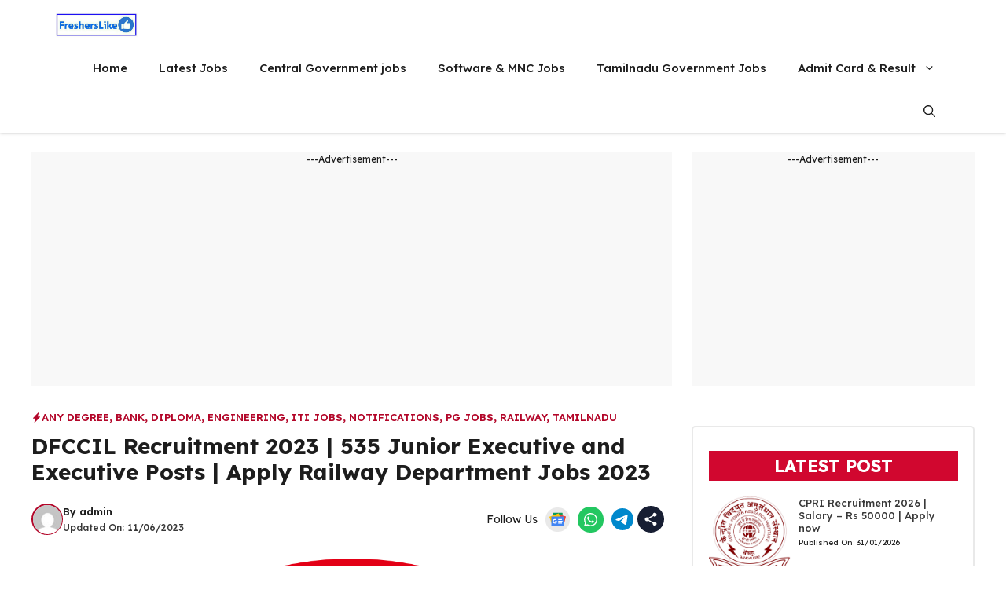

--- FILE ---
content_type: text/html; charset=UTF-8
request_url: https://fresherslike.com/dfccil-recruitment-2023-535-junior-executive-and-executive-posts-apply-railway-department-jobs-2023/
body_size: 39633
content:
<!DOCTYPE html>
<html lang="en-US" prefix="og: https://ogp.me/ns#">
<head>
	<meta charset="UTF-8">
	
            <script data-no-defer="1" data-ezscrex="false" data-cfasync="false" data-pagespeed-no-defer data-cookieconsent="ignore">
                var ctPublicFunctions = {"_ajax_nonce":"113c034d40","_rest_nonce":"9c353472a0","_ajax_url":"\/wp-admin\/admin-ajax.php","_rest_url":"https:\/\/fresherslike.com\/wp-json\/","data__cookies_type":"native","data__ajax_type":"rest","data__bot_detector_enabled":"0","data__frontend_data_log_enabled":1,"cookiePrefix":"","wprocket_detected":false,"host_url":"fresherslike.com","text__ee_click_to_select":"Click to select the whole data","text__ee_original_email":"The complete one is","text__ee_got_it":"Got it","text__ee_blocked":"Blocked","text__ee_cannot_connect":"Cannot connect","text__ee_cannot_decode":"Can not decode email. Unknown reason","text__ee_email_decoder":"CleanTalk email decoder","text__ee_wait_for_decoding":"The magic is on the way!","text__ee_decoding_process":"Please wait a few seconds while we decode the contact data."}
            </script>
        
            <script data-no-defer="1" data-ezscrex="false" data-cfasync="false" data-pagespeed-no-defer data-cookieconsent="ignore">
                var ctPublic = {"_ajax_nonce":"113c034d40","settings__forms__check_internal":"0","settings__forms__check_external":"0","settings__forms__force_protection":0,"settings__forms__search_test":"1","settings__forms__wc_add_to_cart":"0","settings__data__bot_detector_enabled":"0","settings__sfw__anti_crawler":0,"blog_home":"https:\/\/fresherslike.com\/","pixel__setting":"3","pixel__enabled":true,"pixel__url":"https:\/\/moderate10-v4.cleantalk.org\/pixel\/24b457ad1dd56814c9b0c3baf0d15903.gif","data__email_check_before_post":"1","data__email_check_exist_post":0,"data__cookies_type":"native","data__key_is_ok":true,"data__visible_fields_required":true,"wl_brandname":"Anti-Spam by CleanTalk","wl_brandname_short":"CleanTalk","ct_checkjs_key":"88623b1f50dff26a35719c9a9cbb15803c51015b7b5e45c3ed4f47ff730b1d14","emailEncoderPassKey":"63e234a367bdc809cede83ac1b447c20","bot_detector_forms_excluded":"W10=","advancedCacheExists":true,"varnishCacheExists":false,"wc_ajax_add_to_cart":true}
            </script>
        <meta name="viewport" content="width=device-width, initial-scale=1">
<!-- Search Engine Optimization by Rank Math - https://rankmath.com/ -->
<title>DFCCIL Recruitment 2023 | 535 Junior Executive and Executive Posts | Apply Railway Department Jobs 2023</title>
<meta name="description" content="DFCCIL Recruitment 2023 | 535 Vacancies | Junior Executive and Executive | Railway Department 2023 | Last Date – 19/06/23 | Apply Online"/>
<meta name="robots" content="follow, index, max-snippet:-1, max-video-preview:-1, max-image-preview:large"/>
<link rel="canonical" href="https://fresherslike.com/dfccil-recruitment-2023-535-junior-executive-and-executive-posts-apply-railway-department-jobs-2023/" />
<meta property="og:locale" content="en_US" />
<meta property="og:type" content="article" />
<meta property="og:title" content="DFCCIL Recruitment 2023 | 535 Junior Executive and Executive Posts | Apply Railway Department Jobs 2023" />
<meta property="og:description" content="DFCCIL Recruitment 2023 | 535 Vacancies | Junior Executive and Executive | Railway Department 2023 | Last Date – 19/06/23 | Apply Online" />
<meta property="og:url" content="https://fresherslike.com/dfccil-recruitment-2023-535-junior-executive-and-executive-posts-apply-railway-department-jobs-2023/" />
<meta property="og:site_name" content="Fresherslike" />
<meta property="article:tag" content="DFCCIL Recruitment 2023" />
<meta property="article:tag" content="Diploma Jobs" />
<meta property="article:tag" content="Engineering Jobs" />
<meta property="article:tag" content="Railway Department Jobs 2023" />
<meta property="article:tag" content="Railway Recruitment 2023" />
<meta property="article:tag" content="Tamilnadu Govt Jobs 2023" />
<meta property="article:tag" content="TN Govt Jobs 2023" />
<meta property="article:section" content="Any Degree" />
<meta property="og:updated_time" content="2023-06-11T11:14:01+05:30" />
<meta property="og:image" content="https://fresherslike.com/wp-content/uploads/2021/04/Indian_Railway_Logo_2.png" />
<meta property="og:image:secure_url" content="https://fresherslike.com/wp-content/uploads/2021/04/Indian_Railway_Logo_2.png" />
<meta property="og:image:width" content="840" />
<meta property="og:image:height" content="840" />
<meta property="og:image:alt" content="RRB Railway Recruitment 2026 | 10th Pass | 22195 Group D Posts" />
<meta property="og:image:type" content="image/png" />
<meta property="article:published_time" content="2023-05-18T06:59:53+05:30" />
<meta property="article:modified_time" content="2023-06-11T11:14:01+05:30" />
<meta name="twitter:card" content="summary_large_image" />
<meta name="twitter:title" content="DFCCIL Recruitment 2023 | 535 Junior Executive and Executive Posts | Apply Railway Department Jobs 2023" />
<meta name="twitter:description" content="DFCCIL Recruitment 2023 | 535 Vacancies | Junior Executive and Executive | Railway Department 2023 | Last Date – 19/06/23 | Apply Online" />
<meta name="twitter:image" content="https://fresherslike.com/wp-content/uploads/2021/04/Indian_Railway_Logo_2.png" />
<meta name="twitter:label1" content="Written by" />
<meta name="twitter:data1" content="admin" />
<meta name="twitter:label2" content="Time to read" />
<meta name="twitter:data2" content="1 minute" />
<script type="application/ld+json" class="rank-math-schema">{"@context":"https://schema.org","@graph":[{"@type":["Organization","Person"],"@id":"https://fresherslike.com/#person","name":"Fresherslike","url":"https://fresherslike.com","logo":{"@type":"ImageObject","@id":"https://fresherslike.com/#logo","url":"https://fresherslike.com/wp-content/uploads/2024/06/fresherslike-logo-150x150.png","contentUrl":"https://fresherslike.com/wp-content/uploads/2024/06/fresherslike-logo-150x150.png","caption":"Fresherslike","inLanguage":"en-US"},"image":{"@id":"https://fresherslike.com/#logo"}},{"@type":"WebSite","@id":"https://fresherslike.com/#website","url":"https://fresherslike.com","name":"Fresherslike","alternateName":"Tamilnadu Oline Jobs","publisher":{"@id":"https://fresherslike.com/#person"},"inLanguage":"en-US"},{"@type":"ImageObject","@id":"https://fresherslike.com/wp-content/uploads/2021/04/Indian_Railway_Logo_2.png","url":"https://fresherslike.com/wp-content/uploads/2021/04/Indian_Railway_Logo_2.png","width":"5000","height":"5000","caption":"RRB Railway Recruitment 2026 | 10th Pass | 22195 Group D Posts","inLanguage":"en-US"},{"@type":"WebPage","@id":"https://fresherslike.com/dfccil-recruitment-2023-535-junior-executive-and-executive-posts-apply-railway-department-jobs-2023/#webpage","url":"https://fresherslike.com/dfccil-recruitment-2023-535-junior-executive-and-executive-posts-apply-railway-department-jobs-2023/","name":"DFCCIL Recruitment 2023 | 535 Junior Executive and Executive Posts | Apply Railway Department Jobs 2023","datePublished":"2023-05-18T06:59:53+05:30","dateModified":"2023-06-11T11:14:01+05:30","isPartOf":{"@id":"https://fresherslike.com/#website"},"primaryImageOfPage":{"@id":"https://fresherslike.com/wp-content/uploads/2021/04/Indian_Railway_Logo_2.png"},"inLanguage":"en-US"},{"@type":"Person","@id":"https://fresherslike.com/author/fresherslike23/","name":"admin","url":"https://fresherslike.com/author/fresherslike23/","image":{"@type":"ImageObject","@id":"https://secure.gravatar.com/avatar/7f209e1ddda14724796cd95addde4a2502fceb6a239a285b0af18198cfccad48?s=96&amp;d=mm&amp;r=g","url":"https://secure.gravatar.com/avatar/7f209e1ddda14724796cd95addde4a2502fceb6a239a285b0af18198cfccad48?s=96&amp;d=mm&amp;r=g","caption":"admin","inLanguage":"en-US"},"sameAs":["https://fresherslike.com"]},{"@type":"BlogPosting","headline":"DFCCIL Recruitment 2023 | 535 Junior Executive and Executive Posts | Apply Railway Department Jobs 2023","keywords":"DFCCIL Recruitment 2023,Railway Department Jobs 2023","datePublished":"2023-05-18T06:59:53+05:30","dateModified":"2023-06-11T11:14:01+05:30","author":{"@id":"https://fresherslike.com/author/fresherslike23/","name":"admin"},"publisher":{"@id":"https://fresherslike.com/#person"},"description":"DFCCIL Recruitment 2023 | 535 Vacancies | Junior Executive and Executive | Railway Department 2023 | Last Date \u2013 19/06/23 | Apply Online","name":"DFCCIL Recruitment 2023 | 535 Junior Executive and Executive Posts | Apply Railway Department Jobs 2023","@id":"https://fresherslike.com/dfccil-recruitment-2023-535-junior-executive-and-executive-posts-apply-railway-department-jobs-2023/#richSnippet","isPartOf":{"@id":"https://fresherslike.com/dfccil-recruitment-2023-535-junior-executive-and-executive-posts-apply-railway-department-jobs-2023/#webpage"},"image":{"@id":"https://fresherslike.com/wp-content/uploads/2021/04/Indian_Railway_Logo_2.png"},"inLanguage":"en-US","mainEntityOfPage":{"@id":"https://fresherslike.com/dfccil-recruitment-2023-535-junior-executive-and-executive-posts-apply-railway-department-jobs-2023/#webpage"}}]}</script>
<!-- /Rank Math WordPress SEO plugin -->

<link rel='dns-prefetch' href='//www.googletagmanager.com' />
<link rel='dns-prefetch' href='//pagead2.googlesyndication.com' />
<link href='https://fonts.gstatic.com' crossorigin rel='preconnect' />
<link href='https://fonts.googleapis.com' crossorigin rel='preconnect' />
<link rel="alternate" type="application/rss+xml" title="Fresherslike &raquo; Feed" href="https://fresherslike.com/feed/" />
<link rel="alternate" type="application/rss+xml" title="Fresherslike &raquo; Comments Feed" href="https://fresherslike.com/comments/feed/" />
<link rel="alternate" title="oEmbed (JSON)" type="application/json+oembed" href="https://fresherslike.com/wp-json/oembed/1.0/embed?url=https%3A%2F%2Ffresherslike.com%2Fdfccil-recruitment-2023-535-junior-executive-and-executive-posts-apply-railway-department-jobs-2023%2F" />
<link rel="alternate" title="oEmbed (XML)" type="text/xml+oembed" href="https://fresherslike.com/wp-json/oembed/1.0/embed?url=https%3A%2F%2Ffresherslike.com%2Fdfccil-recruitment-2023-535-junior-executive-and-executive-posts-apply-railway-department-jobs-2023%2F&#038;format=xml" />
<style id='wp-img-auto-sizes-contain-inline-css'>
img:is([sizes=auto i],[sizes^="auto," i]){contain-intrinsic-size:3000px 1500px}
/*# sourceURL=wp-img-auto-sizes-contain-inline-css */
</style>
<link rel='stylesheet' id='dashicons-css' href='https://fresherslike.com/wp-includes/css/dashicons.min.css?ver=1ca07d2225c8f1375224613cbb156bd7' media='all' />
<link rel='stylesheet' id='post-views-counter-frontend-css' href='https://fresherslike.com/wp-content/plugins/post-views-counter/css/frontend.css?ver=1.7.3' media='all' />
<style id='wp-emoji-styles-inline-css'>

	img.wp-smiley, img.emoji {
		display: inline !important;
		border: none !important;
		box-shadow: none !important;
		height: 1em !important;
		width: 1em !important;
		margin: 0 0.07em !important;
		vertical-align: -0.1em !important;
		background: none !important;
		padding: 0 !important;
	}
/*# sourceURL=wp-emoji-styles-inline-css */
</style>
<link rel='stylesheet' id='wp-block-library-css' href='https://fresherslike.com/wp-includes/css/dist/block-library/style.min.css?ver=1ca07d2225c8f1375224613cbb156bd7' media='all' />
<style id='classic-theme-styles-inline-css'>
/*! This file is auto-generated */
.wp-block-button__link{color:#fff;background-color:#32373c;border-radius:9999px;box-shadow:none;text-decoration:none;padding:calc(.667em + 2px) calc(1.333em + 2px);font-size:1.125em}.wp-block-file__button{background:#32373c;color:#fff;text-decoration:none}
/*# sourceURL=/wp-includes/css/classic-themes.min.css */
</style>
<link rel='stylesheet' id='htmega-block-common-style-css' href='https://fresherslike.com/wp-content/plugins/ht-mega-for-elementor/htmega-blocks/src/assets/css/common-style.css?ver=3.0.5' media='all' />
<link rel='stylesheet' id='slick-css' href='https://fresherslike.com/wp-content/plugins/ht-mega-for-elementor/assets/css/slick.min.css?ver=3.0.5' media='all' />
<link rel='stylesheet' id='htmega-block-fontawesome-css' href='https://fresherslike.com/wp-content/plugins/ht-mega-for-elementor/admin/assets/extensions/ht-menu/css/font-awesome.min.css?ver=3.0.5' media='all' />
<link rel='stylesheet' id='htmega-block-style-css' href='https://fresherslike.com/wp-content/plugins/ht-mega-for-elementor/htmega-blocks/build/style-blocks-htmega.css?ver=3.0.5' media='all' />
<style id='global-styles-inline-css'>
:root{--wp--preset--aspect-ratio--square: 1;--wp--preset--aspect-ratio--4-3: 4/3;--wp--preset--aspect-ratio--3-4: 3/4;--wp--preset--aspect-ratio--3-2: 3/2;--wp--preset--aspect-ratio--2-3: 2/3;--wp--preset--aspect-ratio--16-9: 16/9;--wp--preset--aspect-ratio--9-16: 9/16;--wp--preset--color--black: #000000;--wp--preset--color--cyan-bluish-gray: #abb8c3;--wp--preset--color--white: #ffffff;--wp--preset--color--pale-pink: #f78da7;--wp--preset--color--vivid-red: #cf2e2e;--wp--preset--color--luminous-vivid-orange: #ff6900;--wp--preset--color--luminous-vivid-amber: #fcb900;--wp--preset--color--light-green-cyan: #7bdcb5;--wp--preset--color--vivid-green-cyan: #00d084;--wp--preset--color--pale-cyan-blue: #8ed1fc;--wp--preset--color--vivid-cyan-blue: #0693e3;--wp--preset--color--vivid-purple: #9b51e0;--wp--preset--color--background: var(--background);--wp--preset--color--background-1: var(--background-1);--wp--preset--color--text-1: var(--text-1);--wp--preset--color--text-2: var(--text-2);--wp--preset--color--link-text: var(--link-text);--wp--preset--color--color-background: var(--color-background);--wp--preset--color--color-background-hover: var(--color-background-hover);--wp--preset--color--border-color: var(--border-color);--wp--preset--gradient--vivid-cyan-blue-to-vivid-purple: linear-gradient(135deg,rgb(6,147,227) 0%,rgb(155,81,224) 100%);--wp--preset--gradient--light-green-cyan-to-vivid-green-cyan: linear-gradient(135deg,rgb(122,220,180) 0%,rgb(0,208,130) 100%);--wp--preset--gradient--luminous-vivid-amber-to-luminous-vivid-orange: linear-gradient(135deg,rgb(252,185,0) 0%,rgb(255,105,0) 100%);--wp--preset--gradient--luminous-vivid-orange-to-vivid-red: linear-gradient(135deg,rgb(255,105,0) 0%,rgb(207,46,46) 100%);--wp--preset--gradient--very-light-gray-to-cyan-bluish-gray: linear-gradient(135deg,rgb(238,238,238) 0%,rgb(169,184,195) 100%);--wp--preset--gradient--cool-to-warm-spectrum: linear-gradient(135deg,rgb(74,234,220) 0%,rgb(151,120,209) 20%,rgb(207,42,186) 40%,rgb(238,44,130) 60%,rgb(251,105,98) 80%,rgb(254,248,76) 100%);--wp--preset--gradient--blush-light-purple: linear-gradient(135deg,rgb(255,206,236) 0%,rgb(152,150,240) 100%);--wp--preset--gradient--blush-bordeaux: linear-gradient(135deg,rgb(254,205,165) 0%,rgb(254,45,45) 50%,rgb(107,0,62) 100%);--wp--preset--gradient--luminous-dusk: linear-gradient(135deg,rgb(255,203,112) 0%,rgb(199,81,192) 50%,rgb(65,88,208) 100%);--wp--preset--gradient--pale-ocean: linear-gradient(135deg,rgb(255,245,203) 0%,rgb(182,227,212) 50%,rgb(51,167,181) 100%);--wp--preset--gradient--electric-grass: linear-gradient(135deg,rgb(202,248,128) 0%,rgb(113,206,126) 100%);--wp--preset--gradient--midnight: linear-gradient(135deg,rgb(2,3,129) 0%,rgb(40,116,252) 100%);--wp--preset--font-size--small: 13px;--wp--preset--font-size--medium: 20px;--wp--preset--font-size--large: 36px;--wp--preset--font-size--x-large: 42px;--wp--preset--spacing--20: 0.44rem;--wp--preset--spacing--30: 0.67rem;--wp--preset--spacing--40: 1rem;--wp--preset--spacing--50: 1.5rem;--wp--preset--spacing--60: 2.25rem;--wp--preset--spacing--70: 3.38rem;--wp--preset--spacing--80: 5.06rem;--wp--preset--shadow--natural: 6px 6px 9px rgba(0, 0, 0, 0.2);--wp--preset--shadow--deep: 12px 12px 50px rgba(0, 0, 0, 0.4);--wp--preset--shadow--sharp: 6px 6px 0px rgba(0, 0, 0, 0.2);--wp--preset--shadow--outlined: 6px 6px 0px -3px rgb(255, 255, 255), 6px 6px rgb(0, 0, 0);--wp--preset--shadow--crisp: 6px 6px 0px rgb(0, 0, 0);}:where(.is-layout-flex){gap: 0.5em;}:where(.is-layout-grid){gap: 0.5em;}body .is-layout-flex{display: flex;}.is-layout-flex{flex-wrap: wrap;align-items: center;}.is-layout-flex > :is(*, div){margin: 0;}body .is-layout-grid{display: grid;}.is-layout-grid > :is(*, div){margin: 0;}:where(.wp-block-columns.is-layout-flex){gap: 2em;}:where(.wp-block-columns.is-layout-grid){gap: 2em;}:where(.wp-block-post-template.is-layout-flex){gap: 1.25em;}:where(.wp-block-post-template.is-layout-grid){gap: 1.25em;}.has-black-color{color: var(--wp--preset--color--black) !important;}.has-cyan-bluish-gray-color{color: var(--wp--preset--color--cyan-bluish-gray) !important;}.has-white-color{color: var(--wp--preset--color--white) !important;}.has-pale-pink-color{color: var(--wp--preset--color--pale-pink) !important;}.has-vivid-red-color{color: var(--wp--preset--color--vivid-red) !important;}.has-luminous-vivid-orange-color{color: var(--wp--preset--color--luminous-vivid-orange) !important;}.has-luminous-vivid-amber-color{color: var(--wp--preset--color--luminous-vivid-amber) !important;}.has-light-green-cyan-color{color: var(--wp--preset--color--light-green-cyan) !important;}.has-vivid-green-cyan-color{color: var(--wp--preset--color--vivid-green-cyan) !important;}.has-pale-cyan-blue-color{color: var(--wp--preset--color--pale-cyan-blue) !important;}.has-vivid-cyan-blue-color{color: var(--wp--preset--color--vivid-cyan-blue) !important;}.has-vivid-purple-color{color: var(--wp--preset--color--vivid-purple) !important;}.has-black-background-color{background-color: var(--wp--preset--color--black) !important;}.has-cyan-bluish-gray-background-color{background-color: var(--wp--preset--color--cyan-bluish-gray) !important;}.has-white-background-color{background-color: var(--wp--preset--color--white) !important;}.has-pale-pink-background-color{background-color: var(--wp--preset--color--pale-pink) !important;}.has-vivid-red-background-color{background-color: var(--wp--preset--color--vivid-red) !important;}.has-luminous-vivid-orange-background-color{background-color: var(--wp--preset--color--luminous-vivid-orange) !important;}.has-luminous-vivid-amber-background-color{background-color: var(--wp--preset--color--luminous-vivid-amber) !important;}.has-light-green-cyan-background-color{background-color: var(--wp--preset--color--light-green-cyan) !important;}.has-vivid-green-cyan-background-color{background-color: var(--wp--preset--color--vivid-green-cyan) !important;}.has-pale-cyan-blue-background-color{background-color: var(--wp--preset--color--pale-cyan-blue) !important;}.has-vivid-cyan-blue-background-color{background-color: var(--wp--preset--color--vivid-cyan-blue) !important;}.has-vivid-purple-background-color{background-color: var(--wp--preset--color--vivid-purple) !important;}.has-black-border-color{border-color: var(--wp--preset--color--black) !important;}.has-cyan-bluish-gray-border-color{border-color: var(--wp--preset--color--cyan-bluish-gray) !important;}.has-white-border-color{border-color: var(--wp--preset--color--white) !important;}.has-pale-pink-border-color{border-color: var(--wp--preset--color--pale-pink) !important;}.has-vivid-red-border-color{border-color: var(--wp--preset--color--vivid-red) !important;}.has-luminous-vivid-orange-border-color{border-color: var(--wp--preset--color--luminous-vivid-orange) !important;}.has-luminous-vivid-amber-border-color{border-color: var(--wp--preset--color--luminous-vivid-amber) !important;}.has-light-green-cyan-border-color{border-color: var(--wp--preset--color--light-green-cyan) !important;}.has-vivid-green-cyan-border-color{border-color: var(--wp--preset--color--vivid-green-cyan) !important;}.has-pale-cyan-blue-border-color{border-color: var(--wp--preset--color--pale-cyan-blue) !important;}.has-vivid-cyan-blue-border-color{border-color: var(--wp--preset--color--vivid-cyan-blue) !important;}.has-vivid-purple-border-color{border-color: var(--wp--preset--color--vivid-purple) !important;}.has-vivid-cyan-blue-to-vivid-purple-gradient-background{background: var(--wp--preset--gradient--vivid-cyan-blue-to-vivid-purple) !important;}.has-light-green-cyan-to-vivid-green-cyan-gradient-background{background: var(--wp--preset--gradient--light-green-cyan-to-vivid-green-cyan) !important;}.has-luminous-vivid-amber-to-luminous-vivid-orange-gradient-background{background: var(--wp--preset--gradient--luminous-vivid-amber-to-luminous-vivid-orange) !important;}.has-luminous-vivid-orange-to-vivid-red-gradient-background{background: var(--wp--preset--gradient--luminous-vivid-orange-to-vivid-red) !important;}.has-very-light-gray-to-cyan-bluish-gray-gradient-background{background: var(--wp--preset--gradient--very-light-gray-to-cyan-bluish-gray) !important;}.has-cool-to-warm-spectrum-gradient-background{background: var(--wp--preset--gradient--cool-to-warm-spectrum) !important;}.has-blush-light-purple-gradient-background{background: var(--wp--preset--gradient--blush-light-purple) !important;}.has-blush-bordeaux-gradient-background{background: var(--wp--preset--gradient--blush-bordeaux) !important;}.has-luminous-dusk-gradient-background{background: var(--wp--preset--gradient--luminous-dusk) !important;}.has-pale-ocean-gradient-background{background: var(--wp--preset--gradient--pale-ocean) !important;}.has-electric-grass-gradient-background{background: var(--wp--preset--gradient--electric-grass) !important;}.has-midnight-gradient-background{background: var(--wp--preset--gradient--midnight) !important;}.has-small-font-size{font-size: var(--wp--preset--font-size--small) !important;}.has-medium-font-size{font-size: var(--wp--preset--font-size--medium) !important;}.has-large-font-size{font-size: var(--wp--preset--font-size--large) !important;}.has-x-large-font-size{font-size: var(--wp--preset--font-size--x-large) !important;}
:where(.wp-block-post-template.is-layout-flex){gap: 1.25em;}:where(.wp-block-post-template.is-layout-grid){gap: 1.25em;}
:where(.wp-block-term-template.is-layout-flex){gap: 1.25em;}:where(.wp-block-term-template.is-layout-grid){gap: 1.25em;}
:where(.wp-block-columns.is-layout-flex){gap: 2em;}:where(.wp-block-columns.is-layout-grid){gap: 2em;}
:root :where(.wp-block-pullquote){font-size: 1.5em;line-height: 1.6;}
/*# sourceURL=global-styles-inline-css */
</style>
<link rel='stylesheet' id='cleantalk-public-css-css' href='https://fresherslike.com/wp-content/plugins/cleantalk-spam-protect/css/cleantalk-public.min.css?ver=6.71.1_1769439445' media='all' />
<link rel='stylesheet' id='cleantalk-email-decoder-css-css' href='https://fresherslike.com/wp-content/plugins/cleantalk-spam-protect/css/cleantalk-email-decoder.min.css?ver=6.71.1_1769439445' media='all' />
<link rel='stylesheet' id='htbbootstrap-css' href='https://fresherslike.com/wp-content/plugins/ht-mega-for-elementor/assets/css/htbbootstrap.css?ver=3.0.5' media='all' />
<link rel='stylesheet' id='font-awesome-css' href='https://fresherslike.com/wp-content/plugins/elementor/assets/lib/font-awesome/css/font-awesome.min.css?ver=4.7.0' media='all' />
<link rel='stylesheet' id='htmega-animation-css' href='https://fresherslike.com/wp-content/plugins/ht-mega-for-elementor/assets/css/animation.css?ver=3.0.5' media='all' />
<link rel='stylesheet' id='htmega-keyframes-css' href='https://fresherslike.com/wp-content/plugins/ht-mega-for-elementor/assets/css/htmega-keyframes.css?ver=3.0.5' media='all' />
<link rel='stylesheet' id='htmega-global-style-min-css' href='https://fresherslike.com/wp-content/plugins/ht-mega-for-elementor/assets/css/htmega-global-style.min.css?ver=3.0.5' media='all' />
<link rel='stylesheet' id='generate-style-css' href='https://fresherslike.com/wp-content/themes/generatepress/assets/css/main.min.css?ver=3.6.1' media='all' />
<style id='generate-style-inline-css'>
.is-right-sidebar{width:30%;}.is-left-sidebar{width:25%;}.site-content .content-area{width:70%;}@media (max-width: 768px){.main-navigation .menu-toggle,.sidebar-nav-mobile:not(#sticky-placeholder){display:block;}.main-navigation ul,.gen-sidebar-nav,.main-navigation:not(.slideout-navigation):not(.toggled) .main-nav > ul,.has-inline-mobile-toggle #site-navigation .inside-navigation > *:not(.navigation-search):not(.main-nav){display:none;}.nav-align-right .inside-navigation,.nav-align-center .inside-navigation{justify-content:space-between;}}
.elementor-template-full-width .site-content{display:block;}
.dynamic-author-image-rounded{border-radius:100%;}.dynamic-featured-image, .dynamic-author-image{vertical-align:middle;}.one-container.blog .dynamic-content-template:not(:last-child), .one-container.archive .dynamic-content-template:not(:last-child){padding-bottom:0px;}.dynamic-entry-excerpt > p:last-child{margin-bottom:0px;}
/*# sourceURL=generate-style-inline-css */
</style>
<link rel='stylesheet' id='generate-google-fonts-css' href='https://fonts.googleapis.com/css?family=Lexend+Deca%3A100%2C200%2C300%2Cregular%2C500%2C600%2C700%2C800%2C900&#038;display=auto&#038;ver=3.6.1' media='all' />
<link rel='stylesheet' id='generatepress-dynamic-css' href='https://fresherslike.com/wp-content/uploads/generatepress/style.min.css?ver=1768749011' media='all' />
<link rel='stylesheet' id='generate-child-css' href='https://fresherslike.com/wp-content/themes/gp-discover-pro/style.css?ver=1758026852' media='all' />
<style id='generateblocks-inline-css'>
.gb-container-09a3e793{max-width:1200px;margin-right:auto;margin-left:auto;}.gb-container-3632d550{display:flex;flex-direction:row;flex-wrap:wrap;justify-content:space-between;column-gap:15px;row-gap:15px;padding-top:8px;padding-bottom:8px;margin-bottom:20px;}.gb-container-1727389a{display:flex;align-items:center;column-gap:15px;row-gap:10px;}.gb-container-c3a76176{display:inline-flex;align-items:center;padding-right:10px;padding-left:10px;border-radius:4px;border:var(--border-color);}.gb-container-011f3282{min-height:90px;max-width:1200px;font-size:12px;text-align:center;margin-right:auto;margin-bottom:30px;margin-left:auto;background-color:#f8f8f8;}.gb-container-1e757d0b{display:inline-flex;flex-wrap:wrap;align-items:center;justify-content:flex-start;column-gap:10px;row-gap:10px;}.gb-container-8d5f3fe0{position:relative;padding-top:40px;background-color:#25323e;}.gb-container-8d5f3fe0 > .gb-shapes .gb-shape-1{color:var(--background);position:absolute;overflow:hidden;pointer-events:none;line-height:0;left:0;right:0;top:-1px;transform:scaleY(-1);}.gb-container-8d5f3fe0 > .gb-shapes .gb-shape-1 svg{height:30px;width:calc(100% + 1.3px);fill:currentColor;position:relative;left:50%;transform:translateX(-50%);min-width:100%;}.gb-container-f2146622{max-width:1200px;padding:60px 20px 40px;margin-right:auto;margin-left:auto;}.gb-grid-wrapper > .gb-grid-column-47f7272f{width:30%;}.gb-grid-wrapper > .gb-grid-column-6349a155{width:20%;}.gb-grid-wrapper > .gb-grid-column-b006afef{width:20%;}.gb-container-2373ee01{text-align:left;}.gb-grid-wrapper > .gb-grid-column-2373ee01{width:30%;}.gb-container-e381a824{text-align:center;}.gb-container-4f6b286c{text-align:center;padding:12px 8px;margin-bottom:10px;border-radius:3px;border:1px solid #565656;}.gb-container-f69c36e0{text-align:center;}.gb-grid-wrapper > .gb-grid-column-f69c36e0{width:25%;}.gb-container-27546afb{text-align:left;}.gb-grid-wrapper > .gb-grid-column-27546afb{width:75%;}.gb-container-71302af7{margin-top:10px;}.gb-container-918ac157{max-width:1200px;text-align:center;padding:20px;margin-right:auto;margin-left:auto;border-top:1px solid #817a7a;}.gb-container-553faf02{min-height:300px;font-size:12px;text-align:center;margin-bottom:50px;background-color:#f8f8f8;}.gb-container-7f1f27ec{padding:30px 20px;margin-bottom:50px;border-radius:5px;border:1.5px solid var(--border-color);}.gb-grid-wrapper > .gb-grid-column-ac96dbef{width:100%;}.gb-grid-wrapper > .gb-grid-column-e081cb64{width:35%;}.gb-grid-wrapper > .gb-grid-column-2e3aa363{width:65%;}.gb-container-f5f086f8{margin-bottom:20px;}.gb-container-53554280{max-width:1200px;padding-top:30px;margin-right:auto;margin-left:auto;}.gb-grid-wrapper > .gb-grid-column-e0362f33{width:33.33%;}.gb-container-016e2bcd{padding-top:30px;padding-bottom:20px;padding-left:10px;}.gb-container-c928a9b4{margin-bottom:20px;}.gb-container-49c4a103{max-width:1200px;padding:15px;margin-right:auto;margin-left:auto;border-radius:5px;border:1.5px solid var(--border-color);}.gb-container-f0058739{text-align:center;}.gb-grid-wrapper > .gb-grid-column-f0058739{width:20%;}.gb-grid-wrapper > .gb-grid-column-4fe9c4c7{width:80%;}.gb-container-019d081e{margin-bottom:20px;}.gb-container-4ae1aeb3{max-width:1200px;margin-right:auto;margin-left:auto;}.gb-container-f3bf61db{display:flex;flex-direction:row;align-items:center;justify-content:space-between;padding:8px;margin-top:10px;margin-bottom:10px;border-radius:3px;border:1.5px solid;background-color:#eaf6ff;}.gb-container-9e5635a7{display:flex;flex-direction:row;align-items:center;justify-content:space-between;padding:8px;margin-top:10px;margin-bottom:10px;border-radius:3px;border:1.5px solid;background-color:#eaf6ff;}div.gb-headline-58b09424{display:flex;align-items:center;column-gap:0.5em;font-size:13px;font-weight:600;text-transform:uppercase;margin-bottom:10px;color:var(--color-background-hover);}div.gb-headline-58b09424 a{color:var(--color-background-hover);}div.gb-headline-58b09424 a:hover{color:var(--color-background-hover);}div.gb-headline-58b09424 .gb-icon{line-height:0;}div.gb-headline-58b09424 .gb-icon svg{width:1em;height:1em;fill:currentColor;}h1.gb-headline-70744f31{margin-bottom:15px;}p.gb-headline-026aca5c{font-size:13px;font-weight:600;margin-bottom:2px;color:var(--text-1);}p.gb-headline-026aca5c a{color:var(--text-1);}p.gb-headline-026aca5c a:hover{color:var(--text-1);}p.gb-headline-d5996f87{font-size:12px;font-weight:500;margin-bottom:0px;color:var(--text-2);}p.gb-headline-d5996f87 a{color:var(--text-2);}p.gb-headline-d5996f87 a:hover{color:var(--text-2);}div.gb-headline-a0fbdb64{font-size:14px;padding-right:5px;margin-bottom:0px;}p.gb-headline-fdbe84c4{font-size:14px;margin-bottom:0px;color:var(--background);}h3.gb-headline-b51633f4{display:inline-flex;font-size:18px;color:var(--background);}p.gb-headline-80ab2c3a{display:flex;align-items:center;column-gap:0.5em;font-size:14px;font-weight:500;margin-bottom:10px;color:var(--background);}p.gb-headline-80ab2c3a a{color:var(--background);}p.gb-headline-80ab2c3a a:hover{color:var(--background);}p.gb-headline-efecbe40{display:flex;align-items:center;column-gap:0.5em;font-size:14px;font-weight:500;margin-bottom:10px;color:var(--background);}p.gb-headline-efecbe40 a{color:var(--background);}p.gb-headline-ae55402b{display:flex;align-items:center;column-gap:0.5em;font-size:14px;font-weight:500;margin-bottom:10px;color:var(--background);}p.gb-headline-ae55402b a{color:var(--background);}p.gb-headline-ae55402b a:hover{color:var(--background);}p.gb-headline-dfe48fb7{display:flex;align-items:center;column-gap:0.5em;font-size:14px;font-weight:500;margin-bottom:10px;color:var(--background);}p.gb-headline-dfe48fb7 a{color:var(--background);}p.gb-headline-dfe48fb7 a:hover{color:var(--background);}h3.gb-headline-a0a29646{display:inline-flex;font-size:18px;color:var(--background);}p.gb-headline-1a9dfa7b{display:flex;align-items:center;column-gap:0.5em;font-size:14px;font-weight:500;margin-bottom:10px;color:var(--background);}p.gb-headline-1a9dfa7b a{color:var(--background);}p.gb-headline-1a9dfa7b a:hover{color:var(--background);}p.gb-headline-155f66df{display:flex;align-items:center;column-gap:0.5em;font-size:14px;font-weight:500;margin-bottom:10px;color:var(--background);}p.gb-headline-155f66df a{color:var(--background);}p.gb-headline-155f66df a:hover{color:var(--background);}p.gb-headline-b185e7b0{display:flex;align-items:center;column-gap:0.5em;font-size:14px;font-weight:500;margin-bottom:10px;color:var(--background);}p.gb-headline-b185e7b0 a{color:var(--background);}p.gb-headline-b185e7b0 a:hover{color:var(--background);}p.gb-headline-10f2b7df{display:flex;align-items:center;column-gap:0.5em;font-size:14px;font-weight:500;margin-bottom:10px;color:var(--background);}p.gb-headline-10f2b7df a{color:var(--background);}p.gb-headline-10f2b7df a:hover{color:var(--background);}h3.gb-headline-44c804eb{display:inline-flex;font-size:18px;color:var(--background);}p.gb-headline-01d53200{font-size:16px;font-weight:600;margin-bottom:5px;color:var(--background);}p.gb-headline-7c5c185b{font-size:13px;margin-bottom:5px;color:var(--background);}p.gb-headline-3de8bff9{font-size:13px;margin-bottom:0px;color:var(--background);}p.gb-headline-3de8bff9 a{color:var(--background);}p.gb-headline-3de8bff9 a:hover{color:var(--color-background);}h1.gb-headline-b232543d{font-size:22px;text-transform:uppercase;text-align:center;padding:6px;color:var(--background);background-color:var(--color-background);}div.gb-headline-b535493a{font-size:13px;line-height:16px;font-weight:500;margin-bottom:3px;}div.gb-headline-b535493a a{color:var(--text-2);}div.gb-headline-b535493a a:hover{color:var(--color-background-hover);}div.gb-headline-2f87bc03{font-size:10px;font-weight:400;}h2.gb-headline-ba239fae{column-gap:0.5em;font-size:22px;text-transform:uppercase;text-align:center;padding:5px 25px;margin-bottom:25px;color:var(--background);background-color:var(--color-background);}div.gb-headline-067bcb7a{font-size:14px;font-weight:700;margin-bottom:6px;color:var(--text-1);}div.gb-headline-067bcb7a a{color:var(--text-2);}div.gb-headline-067bcb7a a:hover{color:var(--color-background-hover);}div.gb-headline-5c2c576e{font-size:11px;font-weight:500;color:var(--text-2);}h3.gb-headline-46e31a86{font-size:20px;margin-bottom:10px;color:var(--text-1);}h3.gb-headline-46e31a86 a{color:var(--text-1);}h3.gb-headline-46e31a86 a:hover{color:var(--text-1);}p.gb-headline-34bc7866{font-size:14px;}h2.gb-headline-1a04e78c{display:flex;align-items:center;column-gap:0.5em;font-size:18px;margin-bottom:0px;}h2.gb-headline-1a04e78c .gb-icon{line-height:0;color:#2cb641;padding-right:8px;padding-left:8px;}h2.gb-headline-1a04e78c .gb-icon svg{width:1.5em;height:1.5em;fill:currentColor;}h2.gb-headline-a5d4a0c6{display:flex;align-items:center;column-gap:0.5em;font-size:18px;margin-bottom:0px;}h2.gb-headline-a5d4a0c6 .gb-icon{line-height:0;color:#34aae2;padding-right:8px;padding-left:8px;}h2.gb-headline-a5d4a0c6 .gb-icon svg{width:1.5em;height:1.5em;fill:currentColor;}.gb-image-74b4f50b{border-radius:50%;border:1.5px solid var(--color-background-hover);width:40px;vertical-align:middle;}.gb-block-image-a9c06107{margin-bottom:20px;}.gb-image-a9c06107{border-radius:7px;width:100%;vertical-align:middle;}.gb-block-image-bd064f30{margin-bottom:10px;}.gb-image-bd064f30{width:160px;vertical-align:middle;}.gb-image-ec66027b{border-radius:4px;vertical-align:middle;}.gb-block-image-c86cc674{margin-bottom:10px;}.gb-image-c86cc674{border-radius:5px;vertical-align:middle;}.gb-image-ef5b732f{width:150px;vertical-align:middle;}.gb-image-fd218233{border-radius:90px;border:2px solid var(--color-background);width:110px;height:110px;vertical-align:middle;}a.gb-button-dc245bc3{display:inline-flex;align-items:center;column-gap:0.5em;padding:5px;margin:5px;border-radius:20px;background-color:var(--border-color);color:#ffffff;text-decoration:none;}a.gb-button-dc245bc3:hover, a.gb-button-dc245bc3:active, a.gb-button-dc245bc3:focus{color:#ffffff;}a.gb-button-dc245bc3 .gb-icon{line-height:0;}a.gb-button-dc245bc3 .gb-icon svg{width:1.5em;height:1.5em;fill:currentColor;}a.gb-button-abd948f5{display:inline-flex;align-items:center;column-gap:0.5em;padding:8px;margin:5px;border-radius:20px;background-color:#23c761;color:#ffffff;text-decoration:none;}a.gb-button-abd948f5:hover, a.gb-button-abd948f5:active, a.gb-button-abd948f5:focus{color:#ffffff;}a.gb-button-abd948f5 .gb-icon{line-height:0;}a.gb-button-abd948f5 .gb-icon svg{width:1.2em;height:1.2em;fill:currentColor;}a.gb-button-ff4a746c{display:inline-flex;align-items:center;column-gap:0.5em;margin:5px;border-radius:20px;background-color:#ffffff;color:#0088cc;text-decoration:none;}a.gb-button-ff4a746c:hover, a.gb-button-ff4a746c:active, a.gb-button-ff4a746c:focus{background-color:#ffffff;color:#0088cc;}a.gb-button-ff4a746c .gb-icon{line-height:0;}a.gb-button-ff4a746c .gb-icon svg{width:2em;height:2em;fill:currentColor;}.gb-button-ed981e25{display:inline-flex;align-items:center;column-gap:0.5em;padding:7px;border-radius:20px;background-color:#171e33;color:#ffffff;text-decoration:none;}.gb-button-ed981e25:hover, .gb-button-ed981e25:active, .gb-button-ed981e25:focus{background-color:#122431;color:#ffffff;}.gb-button-ed981e25 .gb-icon{line-height:0;}.gb-button-ed981e25 .gb-icon svg{width:20px;height:20px;fill:currentColor;}a.gb-button-f134c7af{display:inline-flex;align-items:center;column-gap:0.5em;font-size:11px;font-weight:500;padding:3px 12px;border-radius:3px;background-color:var(--text-2);color:#ffffff;text-decoration:none;}a.gb-button-f134c7af:hover, a.gb-button-f134c7af:active, a.gb-button-f134c7af:focus{background-color:var(--text-1);color:#ffffff;}a.gb-button-f134c7af .gb-icon{line-height:0;}a.gb-button-f134c7af .gb-icon svg{width:1em;height:1em;fill:currentColor;}.gb-button-f4f72df1{display:inline-flex;align-items:center;column-gap:0.5em;border-radius:30px;color:#ffffff;text-decoration:none;}.gb-button-f4f72df1:hover, .gb-button-f4f72df1:active, .gb-button-f4f72df1:focus{color:#ffffff;}.gb-button-f4f72df1 .gb-icon{line-height:0;}.gb-button-f4f72df1 .gb-icon svg{width:50px;height:50px;fill:currentColor;}a.gb-button-64bcbf7f{display:inline-flex;align-items:center;column-gap:0.5em;padding:10px;margin:6px;border-radius:4px;background-color:#1878f2;color:var(--background);text-decoration:none;}a.gb-button-64bcbf7f:hover, a.gb-button-64bcbf7f:active, a.gb-button-64bcbf7f:focus{background-color:#1878F2;color:#ffffff;}a.gb-button-64bcbf7f .gb-icon{line-height:0;}a.gb-button-64bcbf7f .gb-icon svg{width:1.4em;height:1.4em;fill:currentColor;}a.gb-button-362714cc{display:inline-flex;align-items:center;column-gap:0.5em;padding:10px;margin:6px;border-radius:4px;background-color:#000000;color:var(--background);text-decoration:none;}a.gb-button-362714cc:hover, a.gb-button-362714cc:active, a.gb-button-362714cc:focus{background-color:#000000;color:#ffffff;}a.gb-button-362714cc .gb-icon{line-height:0;}a.gb-button-362714cc .gb-icon svg{width:1.4em;height:1.4em;fill:currentColor;}a.gb-button-6754bcb6{display:inline-flex;align-items:center;column-gap:0.5em;padding:10px;margin:6px;border-radius:4px;background-color:#f00075;color:var(--background);text-decoration:none;}a.gb-button-6754bcb6:hover, a.gb-button-6754bcb6:active, a.gb-button-6754bcb6:focus{background-color:#F00075;color:#ffffff;}a.gb-button-6754bcb6 .gb-icon{line-height:0;}a.gb-button-6754bcb6 .gb-icon svg{width:1.4em;height:1.4em;fill:currentColor;}a.gb-button-11f5904b{display:inline-flex;align-items:center;column-gap:0.5em;padding:10px;margin:6px;border-radius:4px;background-color:#e60022;color:var(--background);text-decoration:none;}a.gb-button-11f5904b:hover, a.gb-button-11f5904b:active, a.gb-button-11f5904b:focus{background-color:#e60022;color:#ffffff;}a.gb-button-11f5904b .gb-icon{line-height:0;}a.gb-button-11f5904b .gb-icon svg{width:1.4em;height:1.4em;fill:currentColor;}a.gb-button-93e7f29e{display:inline-flex;align-items:center;column-gap:0.5em;padding:10px;margin:6px;border-radius:4px;background-color:#e67500;color:var(--background);text-decoration:none;}a.gb-button-93e7f29e:hover, a.gb-button-93e7f29e:active, a.gb-button-93e7f29e:focus{background-color:#e67500;color:#ffffff;}a.gb-button-93e7f29e .gb-icon{line-height:0;}a.gb-button-93e7f29e .gb-icon svg{width:1.4em;height:1.4em;fill:currentColor;}.gb-button-e815a396{display:inline-flex;font-size:14px;padding:6px 15px;border-radius:3px;background-color:#2cb641;color:#ffffff;text-decoration:none;}.gb-button-e815a396:hover, .gb-button-e815a396:active, .gb-button-e815a396:focus{background-color:#1e9b31;color:#ffffff;}.gb-button-c8bfe827{display:inline-flex;font-size:14px;padding:6px 15px;border-radius:3px;background-color:#20a8e7;color:#ffffff;text-decoration:none;}.gb-button-c8bfe827:hover, .gb-button-c8bfe827:active, .gb-button-c8bfe827:focus{background-color:#1790c8;color:#ffffff;}.gb-grid-wrapper-89ce9f1d{display:flex;flex-wrap:wrap;margin-left:-40px;}.gb-grid-wrapper-89ce9f1d > .gb-grid-column{box-sizing:border-box;padding-left:40px;}.gb-grid-wrapper-42d5b4e6{display:flex;flex-wrap:wrap;margin-left:-10px;}.gb-grid-wrapper-42d5b4e6 > .gb-grid-column{box-sizing:border-box;padding-left:10px;}.gb-grid-wrapper-d7ab11fc{display:flex;flex-wrap:wrap;row-gap:20px;}.gb-grid-wrapper-d7ab11fc > .gb-grid-column{box-sizing:border-box;}.gb-grid-wrapper-9f74ebb3{display:flex;flex-wrap:wrap;margin-left:-10px;}.gb-grid-wrapper-9f74ebb3 > .gb-grid-column{box-sizing:border-box;padding-left:10px;}.gb-grid-wrapper-0b86338f{display:flex;flex-wrap:wrap;row-gap:20px;margin-left:-20px;}.gb-grid-wrapper-0b86338f > .gb-grid-column{box-sizing:border-box;padding-left:20px;}.gb-grid-wrapper-e9df6965{display:flex;flex-wrap:wrap;row-gap:10px;margin-left:-10px;}.gb-grid-wrapper-e9df6965 > .gb-grid-column{box-sizing:border-box;padding-left:10px;}@media (max-width: 1024px) {.gb-container-09a3e793{padding-right:20px;padding-left:20px;}.gb-container-8d5f3fe0{padding-top:20px;}.gb-grid-wrapper > .gb-grid-column-47f7272f{width:50%;}.gb-grid-wrapper > .gb-grid-column-6349a155{width:50%;}.gb-grid-wrapper > .gb-grid-column-b006afef{width:50%;}.gb-grid-wrapper > .gb-grid-column-2373ee01{width:50%;}.gb-container-53554280{padding-right:20px;padding-left:20px;}.gb-grid-wrapper > .gb-grid-column-e0362f33{width:50%;}.gb-container-c928a9b4{margin-right:20px;margin-left:20px;}.gb-container-f0058739{text-align:center;}.gb-container-019d081e{margin-right:20px;margin-left:20px;}h1.gb-headline-b232543d{font-size:24px;}.gb-grid-wrapper-89ce9f1d{row-gap:60px;}}@media (max-width: 767px) {.gb-container-8d5f3fe0 > .gb-shapes .gb-shape-1 svg{height:30px;}.gb-grid-wrapper > .gb-grid-column-47f7272f{width:100%;}.gb-grid-wrapper > .gb-grid-column-6349a155{width:100%;}.gb-grid-wrapper > .gb-grid-column-b006afef{width:100%;}.gb-grid-wrapper > .gb-grid-column-2373ee01{width:100%;}.gb-grid-wrapper > .gb-grid-column-f69c36e0{width:25%;}.gb-grid-wrapper > .gb-grid-column-27546afb{width:75%;}.gb-grid-wrapper > .gb-grid-column-e081cb64{width:35%;}.gb-grid-wrapper > .gb-grid-column-2e3aa363{width:65%;}.gb-grid-wrapper > .gb-grid-column-e0362f33{width:50%;}.gb-container-f0058739{text-align:center;}.gb-grid-wrapper > .gb-grid-column-f0058739{width:100%;}.gb-container-4fe9c4c7{text-align:center;}.gb-grid-wrapper > .gb-grid-column-4fe9c4c7{width:100%;}div.gb-headline-067bcb7a{font-size:13px;}h2.gb-headline-1a04e78c{font-size:13px;}h2.gb-headline-a5d4a0c6{font-size:13px;}.gb-block-image-c86cc674{margin-bottom:6px;}}:root{--gb-container-width:1200px;}.gb-container .wp-block-image img{vertical-align:middle;}.gb-grid-wrapper .wp-block-image{margin-bottom:0;}.gb-highlight{background:none;}.gb-shape{line-height:0;}
/*# sourceURL=generateblocks-inline-css */
</style>
<link rel='stylesheet' id='generate-blog-images-css' href='https://fresherslike.com/wp-content/plugins/gp-premium/blog/functions/css/featured-images.min.css?ver=2.5.5' media='all' />
<link rel='stylesheet' id='generate-offside-css' href='https://fresherslike.com/wp-content/plugins/gp-premium/menu-plus/functions/css/offside.min.css?ver=2.5.5' media='all' />
<style id='generate-offside-inline-css'>
:root{--gp-slideout-width:265px;}.slideout-navigation.main-navigation{background-color:var(--background);}.slideout-navigation.main-navigation .main-nav ul li a{color:var(--text-1);}.slideout-navigation.main-navigation ul ul{background-color:rgba(0,0,0,0);}.slideout-navigation.main-navigation .main-nav ul ul li a{color:var(--text-1);}.slideout-navigation.main-navigation .main-nav ul li:not([class*="current-menu-"]):hover > a, .slideout-navigation.main-navigation .main-nav ul li:not([class*="current-menu-"]):focus > a, .slideout-navigation.main-navigation .main-nav ul li.sfHover:not([class*="current-menu-"]) > a{color:var(--color-background-hover);background-color:rgba(0,0,0,0);}.slideout-navigation.main-navigation .main-nav ul ul li:not([class*="current-menu-"]):hover > a, .slideout-navigation.main-navigation .main-nav ul ul li:not([class*="current-menu-"]):focus > a, .slideout-navigation.main-navigation .main-nav ul ul li.sfHover:not([class*="current-menu-"]) > a{background-color:rgba(0,0,0,0);}.slideout-navigation.main-navigation .main-nav ul li[class*="current-menu-"] > a{background-color:rgba(0,0,0,0);}.slideout-navigation.main-navigation .main-nav ul ul li[class*="current-menu-"] > a{background-color:rgba(0,0,0,0);}.slideout-navigation, .slideout-navigation a{color:var(--text-1);}.slideout-navigation button.slideout-exit{color:var(--text-1);padding-left:20px;padding-right:20px;}.slide-opened nav.toggled .menu-toggle:before{display:none;}@media (max-width: 768px){.menu-bar-item.slideout-toggle{display:none;}}
/*# sourceURL=generate-offside-inline-css */
</style>
<link rel='stylesheet' id='generate-navigation-branding-css' href='https://fresherslike.com/wp-content/plugins/gp-premium/menu-plus/functions/css/navigation-branding-flex.min.css?ver=2.5.5' media='all' />
<style id='generate-navigation-branding-inline-css'>
.main-navigation.has-branding .inside-navigation.grid-container, .main-navigation.has-branding.grid-container .inside-navigation:not(.grid-container){padding:0px 30px 0px 30px;}.main-navigation.has-branding:not(.grid-container) .inside-navigation:not(.grid-container) .navigation-branding{margin-left:10px;}.navigation-branding img, .site-logo.mobile-header-logo img{height:55px;width:auto;}.navigation-branding .main-title{line-height:55px;}@media (max-width: 768px){.main-navigation.has-branding.nav-align-center .menu-bar-items, .main-navigation.has-sticky-branding.navigation-stick.nav-align-center .menu-bar-items{margin-left:auto;}.navigation-branding{margin-right:auto;margin-left:10px;}.navigation-branding .main-title, .mobile-header-navigation .site-logo{margin-left:10px;}.main-navigation.has-branding .inside-navigation.grid-container{padding:0px;}}
/*# sourceURL=generate-navigation-branding-inline-css */
</style>
<script src="https://fresherslike.com/wp-includes/js/jquery/jquery.min.js?ver=3.7.1" id="jquery-core-js"></script>
<script src="https://fresherslike.com/wp-includes/js/jquery/jquery-migrate.min.js?ver=3.4.1" id="jquery-migrate-js"></script>
<script src="https://fresherslike.com/wp-content/plugins/cleantalk-spam-protect/js/apbct-public-bundle_gathering.min.js?ver=6.71.1_1769439445" id="apbct-public-bundle_gathering.min-js-js"></script>
        <style>
            .eaa-clean {
                padding: 0 !important;
                border: none !important;
            }

            .eaa-ad.alignleft {
                margin-right: 10px;
            }

            .eaa-ad.alignright {
                margin-left: 10px;
            }
            .eaa-ad.debug{
                background:peachpuff;
                border:solid 2px #FF0000;
                box-sizing: border-box;
            }

        </style>


		<link rel="https://api.w.org/" href="https://fresherslike.com/wp-json/" /><link rel="alternate" title="JSON" type="application/json" href="https://fresherslike.com/wp-json/wp/v2/posts/11113" /><link rel="EditURI" type="application/rsd+xml" title="RSD" href="https://fresherslike.com/xmlrpc.php?rsd" />
<meta name="generator" content="Site Kit by Google 1.171.0" /><script data-ad-client="ca-pub-3077018433234073" async src="https://pagead2.googlesyndication.com/pagead/js/adsbygoogle.js"></script>
<!-- Google AdSense meta tags added by Site Kit -->
<meta name="google-adsense-platform-account" content="ca-host-pub-2644536267352236">
<meta name="google-adsense-platform-domain" content="sitekit.withgoogle.com">
<!-- End Google AdSense meta tags added by Site Kit -->
<meta name="generator" content="Elementor 3.34.4; features: additional_custom_breakpoints; settings: css_print_method-external, google_font-enabled, font_display-auto">
      <meta name="onesignal" content="wordpress-plugin"/>
            <script>

      window.OneSignalDeferred = window.OneSignalDeferred || [];

      OneSignalDeferred.push(function(OneSignal) {
        var oneSignal_options = {};
        window._oneSignalInitOptions = oneSignal_options;

        oneSignal_options['serviceWorkerParam'] = { scope: '/' };
oneSignal_options['serviceWorkerPath'] = 'OneSignalSDKWorker.js.php';

        OneSignal.Notifications.setDefaultUrl("https://fresherslike.com");

        oneSignal_options['wordpress'] = true;
oneSignal_options['appId'] = 'aff1e7cb-aab7-4206-add6-6017b7f637cd';
oneSignal_options['allowLocalhostAsSecureOrigin'] = true;
oneSignal_options['welcomeNotification'] = { };
oneSignal_options['welcomeNotification']['title'] = "";
oneSignal_options['welcomeNotification']['message'] = "";
oneSignal_options['path'] = "https://fresherslike.com/wp-content/plugins/onesignal-free-web-push-notifications/sdk_files/";
oneSignal_options['promptOptions'] = { };
oneSignal_options['promptOptions']['actionMessage'] = "Do you Want Latest Government Job Updates?";
oneSignal_options['notifyButton'] = { };
oneSignal_options['notifyButton']['enable'] = true;
oneSignal_options['notifyButton']['position'] = 'bottom-left';
oneSignal_options['notifyButton']['theme'] = 'default';
oneSignal_options['notifyButton']['size'] = 'medium';
oneSignal_options['notifyButton']['showCredit'] = true;
oneSignal_options['notifyButton']['text'] = {};
oneSignal_options['notifyButton']['text']['tip.state.unsubscribed'] = 'Want Latest Government &amp; Private Job Updates?';
oneSignal_options['notifyButton']['text']['tip.state.subscribed'] = 'You\\\&#039;re Subscribed';
oneSignal_options['notifyButton']['text']['tip.state.blocked'] = 'You\\\&#039;ve Blocked Notification';
oneSignal_options['notifyButton']['text']['message.action.subscribed'] = 'Thanks For Subscribing!! All the Best For your Future :))';
oneSignal_options['notifyButton']['text']['message.action.resubscribed'] = 'You\\\&#039;re Subscribed to notification';
oneSignal_options['notifyButton']['text']['message.action.unsubscribed'] = 'You won\\\&#039;t recieve notification again';
oneSignal_options['notifyButton']['text']['dialog.main.button.subscribe'] = 'SUBSCRIBE';
oneSignal_options['notifyButton']['text']['dialog.main.button.unsubscribe'] = 'UNSUBSCRIBE';
              OneSignal.init(window._oneSignalInitOptions);
              OneSignal.Slidedown.promptPush()      });

      function documentInitOneSignal() {
        var oneSignal_elements = document.getElementsByClassName("OneSignal-prompt");

        var oneSignalLinkClickHandler = function(event) { OneSignal.Notifications.requestPermission(); event.preventDefault(); };        for(var i = 0; i < oneSignal_elements.length; i++)
          oneSignal_elements[i].addEventListener('click', oneSignalLinkClickHandler, false);
      }

      if (document.readyState === 'complete') {
           documentInitOneSignal();
      }
      else {
           window.addEventListener("load", function(event){
               documentInitOneSignal();
          });
      }
    </script>
			<style>
				.e-con.e-parent:nth-of-type(n+4):not(.e-lazyloaded):not(.e-no-lazyload),
				.e-con.e-parent:nth-of-type(n+4):not(.e-lazyloaded):not(.e-no-lazyload) * {
					background-image: none !important;
				}
				@media screen and (max-height: 1024px) {
					.e-con.e-parent:nth-of-type(n+3):not(.e-lazyloaded):not(.e-no-lazyload),
					.e-con.e-parent:nth-of-type(n+3):not(.e-lazyloaded):not(.e-no-lazyload) * {
						background-image: none !important;
					}
				}
				@media screen and (max-height: 640px) {
					.e-con.e-parent:nth-of-type(n+2):not(.e-lazyloaded):not(.e-no-lazyload),
					.e-con.e-parent:nth-of-type(n+2):not(.e-lazyloaded):not(.e-no-lazyload) * {
						background-image: none !important;
					}
				}
			</style>
			
<!-- Google AdSense snippet added by Site Kit -->
<script async src="https://pagead2.googlesyndication.com/pagead/js/adsbygoogle.js?client=ca-pub-3077018433234073&amp;host=ca-host-pub-2644536267352236" crossorigin="anonymous"></script>

<!-- End Google AdSense snippet added by Site Kit -->
<link rel="icon" href="https://fresherslike.com/wp-content/uploads/2020/11/cropped-IMG_20201122_193406_637-32x32.jpg" sizes="32x32" />
<link rel="icon" href="https://fresherslike.com/wp-content/uploads/2020/11/cropped-IMG_20201122_193406_637-192x192.jpg" sizes="192x192" />
<link rel="apple-touch-icon" href="https://fresherslike.com/wp-content/uploads/2020/11/cropped-IMG_20201122_193406_637-180x180.jpg" />
<meta name="msapplication-TileImage" content="https://fresherslike.com/wp-content/uploads/2020/11/cropped-IMG_20201122_193406_637-270x270.jpg" />
</head>

<body data-rsssl=1 class="wp-singular post-template-default single single-post postid-11113 single-format-standard wp-custom-logo wp-embed-responsive wp-theme-generatepress wp-child-theme-gp-discover-pro post-image-below-header post-image-aligned-center slideout-enabled slideout-mobile sticky-menu-no-transition right-sidebar nav-below-header separate-containers header-aligned-left dropdown-hover featured-image-active elementor-default elementor-kit-119" itemtype="https://schema.org/Blog" itemscope>
	<style>
#site-navigation{
  margin-top:4px!important;
}

.wp-jankari-reading-meter {
  position: fixed;
  top: 0!important;
  z-index: 1111;
  width: 100%;
  background-color: var(--background);
}

.wp-jankari-progress {
  width: 100%;
  height: 4px;  z-index: 1111;
  background: var(--background);
}

.progress-bar {
  height: 4px;
	background-image: linear-gradient(to left, rgb(255 0 132), rgb(44 44 248));
  width: 0%;
}
</style>

<div class="wp-jankari-reading-meter">
  <div class="wp-jankari-progress">
    <div class="progress-bar" id="myBar"></div>
  </div>  
</div>

<script> 
window.onscroll = function() {myFunction()};
function myFunction() {
  var winScroll = document.body.scrollTop || document.documentElement.scrollTop;
  var height = document.documentElement.scrollHeight - document.documentElement.clientHeight;
  var scrolled = (winScroll / height) * 100;
  document.getElementById("myBar").style.width = scrolled + "%";
}
</script><a class="screen-reader-text skip-link" href="#content" title="Skip to content">Skip to content</a>		<nav class="has-branding main-navigation nav-align-right has-menu-bar-items sub-menu-right" id="site-navigation" aria-label="Primary"  itemtype="https://schema.org/SiteNavigationElement" itemscope>
			<div class="inside-navigation grid-container">
				<div class="navigation-branding"><div class="site-logo">
						<a href="https://fresherslike.com/" title="Fresherslike" rel="home">
							<img fetchpriority="high"  class="header-image is-logo-image" alt="Fresherslike" src="https://fresherslike.com/wp-content/uploads/2024/06/fresherslike-logo.png" title="Fresherslike" srcset="https://fresherslike.com/wp-content/uploads/2024/06/fresherslike-logo.png 1x, https://image.digicribe.in/wp-content/uploads/2023/04/new-logo-lite.png 2x" width="815" height="271" />
						</a>
					</div></div>				<button class="menu-toggle" aria-controls="generate-slideout-menu" aria-expanded="false">
					<span class="gp-icon icon-menu-bars"><svg viewBox="0 0 512 512" aria-hidden="true" xmlns="http://www.w3.org/2000/svg" width="1em" height="1em"><path d="M0 96c0-13.255 10.745-24 24-24h464c13.255 0 24 10.745 24 24s-10.745 24-24 24H24c-13.255 0-24-10.745-24-24zm0 160c0-13.255 10.745-24 24-24h464c13.255 0 24 10.745 24 24s-10.745 24-24 24H24c-13.255 0-24-10.745-24-24zm0 160c0-13.255 10.745-24 24-24h464c13.255 0 24 10.745 24 24s-10.745 24-24 24H24c-13.255 0-24-10.745-24-24z" /></svg><svg viewBox="0 0 512 512" aria-hidden="true" xmlns="http://www.w3.org/2000/svg" width="1em" height="1em"><path d="M71.029 71.029c9.373-9.372 24.569-9.372 33.942 0L256 222.059l151.029-151.03c9.373-9.372 24.569-9.372 33.942 0 9.372 9.373 9.372 24.569 0 33.942L289.941 256l151.03 151.029c9.372 9.373 9.372 24.569 0 33.942-9.373 9.372-24.569 9.372-33.942 0L256 289.941l-151.029 151.03c-9.373 9.372-24.569 9.372-33.942 0-9.372-9.373-9.372-24.569 0-33.942L222.059 256 71.029 104.971c-9.372-9.373-9.372-24.569 0-33.942z" /></svg></span><span class="screen-reader-text">Menu</span>				</button>
				<div id="primary-menu" class="main-nav"><ul id="menu-mian-menu" class=" menu sf-menu"><li id="menu-item-13133" class="menu-item menu-item-type-custom menu-item-object-custom menu-item-home menu-item-13133"><a href="https://fresherslike.com/">Home</a></li>
<li id="menu-item-12794" class="menu-item menu-item-type-custom menu-item-object-custom menu-item-12794"><a href="https://fresherslike.com/blog/">Latest Jobs</a></li>
<li id="menu-item-13130" class="menu-item menu-item-type-custom menu-item-object-custom menu-item-13130"><a href="https://fresherslike.com/category/central-govt-jobs/">Central Government jobs</a></li>
<li id="menu-item-13132" class="menu-item menu-item-type-custom menu-item-object-custom menu-item-13132"><a href="https://fresherslike.com/category/https-fresherslike-com-category-category/">Software &#038; MNC Jobs</a></li>
<li id="menu-item-13131" class="menu-item menu-item-type-custom menu-item-object-custom menu-item-13131"><a href="https://fresherslike.com/category/tamilnadu/">Tamilnadu Government Jobs</a></li>
<li id="menu-item-12755" class="menu-item menu-item-type-custom menu-item-object-custom menu-item-has-children menu-item-12755"><a href="#">Admit Card &#038; Result<span role="presentation" class="dropdown-menu-toggle"><span class="gp-icon icon-arrow"><svg viewBox="0 0 330 512" aria-hidden="true" xmlns="http://www.w3.org/2000/svg" width="1em" height="1em"><path d="M305.913 197.085c0 2.266-1.133 4.815-2.833 6.514L171.087 335.593c-1.7 1.7-4.249 2.832-6.515 2.832s-4.815-1.133-6.515-2.832L26.064 203.599c-1.7-1.7-2.832-4.248-2.832-6.514s1.132-4.816 2.832-6.515l14.162-14.163c1.7-1.699 3.966-2.832 6.515-2.832 2.266 0 4.815 1.133 6.515 2.832l111.316 111.317 111.316-111.317c1.7-1.699 4.249-2.832 6.515-2.832s4.815 1.133 6.515 2.832l14.162 14.163c1.7 1.7 2.833 4.249 2.833 6.515z" /></svg></span></span></a>
<ul class="sub-menu">
	<li id="menu-item-12756" class="menu-item menu-item-type-post_type menu-item-object-page menu-item-12756"><a href="https://fresherslike.com/answer-key/">Answer Key</a></li>
	<li id="menu-item-12754" class="menu-item menu-item-type-post_type menu-item-object-page menu-item-12754"><a href="https://fresherslike.com/exam-result/">Exam Result</a></li>
	<li id="menu-item-12753" class="menu-item menu-item-type-post_type menu-item-object-page menu-item-12753"><a href="https://fresherslike.com/admit-card/">Admit Card</a></li>
	<li id="menu-item-12752" class="menu-item menu-item-type-post_type menu-item-object-page menu-item-12752"><a href="https://fresherslike.com/syllabus/">Syllabus</a></li>
</ul>
</li>
</ul></div><div class="menu-bar-items">	<span class="menu-bar-item">
		<a href="#" role="button" aria-label="Open search" aria-haspopup="dialog" aria-controls="gp-search" data-gpmodal-trigger="gp-search"><span class="gp-icon icon-search"><svg viewBox="0 0 512 512" aria-hidden="true" xmlns="http://www.w3.org/2000/svg" width="1em" height="1em"><path fill-rule="evenodd" clip-rule="evenodd" d="M208 48c-88.366 0-160 71.634-160 160s71.634 160 160 160 160-71.634 160-160S296.366 48 208 48zM0 208C0 93.125 93.125 0 208 0s208 93.125 208 208c0 48.741-16.765 93.566-44.843 129.024l133.826 134.018c9.366 9.379 9.355 24.575-.025 33.941-9.379 9.366-24.575 9.355-33.941-.025L337.238 370.987C301.747 399.167 256.839 416 208 416 93.125 416 0 322.875 0 208z" /></svg><svg viewBox="0 0 512 512" aria-hidden="true" xmlns="http://www.w3.org/2000/svg" width="1em" height="1em"><path d="M71.029 71.029c9.373-9.372 24.569-9.372 33.942 0L256 222.059l151.029-151.03c9.373-9.372 24.569-9.372 33.942 0 9.372 9.373 9.372 24.569 0 33.942L289.941 256l151.03 151.029c9.372 9.373 9.372 24.569 0 33.942-9.373 9.372-24.569 9.372-33.942 0L256 289.941l-151.029 151.03c-9.373 9.372-24.569 9.372-33.942 0-9.372-9.373-9.372-24.569 0-33.942L222.059 256 71.029 104.971c-9.372-9.373-9.372-24.569 0-33.942z" /></svg></span></a>
	</span>
	</div>			</div>
		</nav>
		
	<div class="site grid-container container hfeed" id="page">
				<div class="site-content" id="content">
			
	<div class="content-area" id="primary">
		<main class="site-main" id="main">
			<div class="gb-container gb-container-4ecf640d wplite-banner-ads">
<div class="gb-container gb-container-011f3282">

---Advertisement---



<script async src="https://pagead2.googlesyndication.com/pagead/js/adsbygoogle.js?client=ca-pub-3077018433234073"
     crossorigin="anonymous"></script>
<!-- Ads Header -->
<ins class="adsbygoogle"
     style="display:block"
     data-ad-client="ca-pub-3077018433234073"
     data-ad-slot="2998083179"
     data-ad-format="auto"
     data-full-width-responsive="true"></ins>
<script>
     (adsbygoogle = window.adsbygoogle || []).push({});
</script>

</div>
</div>


<p></p>
<?php if (function_exists('rank_math_the_breadcrumbs')) rank_math_the_breadcrumbs(); ?><article id="post-11113" class="dynamic-content-template post-11113 post type-post status-publish format-standard has-post-thumbnail hentry category-any-degree category-bank category-diploma category-engineering category-iti-jobs category-notifications category-pg-jobs category-railway category-tamilnadu tag-dfccil-recruitment-2023 tag-diploma-jobs tag-engineering-jobs tag-railway-department-jobs-2023 tag-railway-recruitment-2023 tag-tamilnadu-govt-jobs-2023 tag-tn-govt-jobs-2023"><div class="gb-container gb-container-9a42820c">
<div class="gb-container gb-container-09a3e793">

<div class="gb-headline gb-headline-58b09424 dynamic-term-class"><span class="gb-icon"><svg xmlns="http://www.w3.org/2000/svg" width="16" height="16" fill="currentColor" class="bi bi-lightning-charge-fill" viewBox="0 0 16 16">   <path d="M11.251.068a.5.5 0 0 1 .227.58L9.677 6.5H13a.5.5 0 0 1 .364.843l-8 8.5a.5.5 0 0 1-.842-.49L6.323 9.5H3a.5.5 0 0 1-.364-.843l8-8.5a.5.5 0 0 1 .615-.09z"></path> </svg></span><span class="gb-headline-text"><span class="post-term-item term-any-degree"><a href="https://fresherslike.com/category/any-degree/">Any Degree</a></span>, <span class="post-term-item term-bank"><a href="https://fresherslike.com/category/bank/">Bank</a></span>, <span class="post-term-item term-diploma"><a href="https://fresherslike.com/category/diploma/">Diploma</a></span>, <span class="post-term-item term-engineering"><a href="https://fresherslike.com/category/engineering/">Engineering</a></span>, <span class="post-term-item term-iti-jobs"><a href="https://fresherslike.com/category/iti-jobs/">ITI Jobs</a></span>, <span class="post-term-item term-notifications"><a href="https://fresherslike.com/category/notifications/">Notifications</a></span>, <span class="post-term-item term-pg-jobs"><a href="https://fresherslike.com/category/pg-jobs/">PG Jobs</a></span>, <span class="post-term-item term-railway"><a href="https://fresherslike.com/category/railway/">Railway</a></span>, <span class="post-term-item term-tamilnadu"><a href="https://fresherslike.com/category/tamilnadu/">Tamilnadu</a></span></span></div>


<h1 class="gb-headline gb-headline-70744f31 gb-headline-text">DFCCIL Recruitment 2023 | 535 Junior Executive and Executive Posts | Apply Railway Department Jobs 2023</h1>

<div class="gb-container gb-container-3632d550">
<div class="gb-container gb-container-1727389a">
<div class="gb-container gb-container-a9877486">
<figure class="gb-block-image gb-block-image-74b4f50b"><img alt='' src='https://secure.gravatar.com/avatar/7f209e1ddda14724796cd95addde4a2502fceb6a239a285b0af18198cfccad48?s=40&#038;d=mm&#038;r=g' srcset='https://secure.gravatar.com/avatar/7f209e1ddda14724796cd95addde4a2502fceb6a239a285b0af18198cfccad48?s=80&#038;d=mm&#038;r=g 2x' class='avatar avatar-40 photo gb-image-74b4f50b' height='40' width='40' decoding='async'/></figure>
</div>

<div class="gb-container gb-container-73f21280">

<p class="gb-headline gb-headline-026aca5c gb-headline-text">By <a href="https://fresherslike.com/author/fresherslike23/">admin</a></p>



<p class="gb-headline gb-headline-d5996f87 gb-headline-text">Updated On: <time class="entry-date updated-date" datetime="2023-06-11T11:14:01+05:30">11/06/2023</time></p>

</div>
</div>

<div class="gb-container gb-container-c3a76176">

<div class="gb-headline gb-headline-a0fbdb64 gb-headline-text">Follow Us</div>



<a class="gb-button gb-button-dc245bc3" href="#googlenews" rel="nofollow"><span class="gb-icon"><svg viewBox="0 0 24 24" fill="none" class="ss-icon-svg"> <g> <path d="M19.09 15.32a.612.612 0 0 1-.611.608H5.52a.612.612 0 0 1-.612-.608V2.608c0-.334.275-.608.612-.608h12.96c.337 0 .612.274.612.608V15.32Z" fill="#0C9D58"> </path> <path opacity=".2" d="m19.09 5.268-4.855-.625 4.856 1.303v-.678Zm-6.856-2.605L4.88 5.947l8.128-2.959V2.98c-.143-.306-.491-.45-.774-.317Z" fill="#004D40"></path> <path opacity=".2" d="M18.479 2H5.52a.612.612 0 0 0-.612.608v.136c0-.334.275-.608.612-.608h12.96c.337 0 .612.274.612.608v-.136A.612.612 0 0 0 18.479 2Z" fill="#fff"></path> <path d="M8.053 14.93c-.087.326.088.659.389.74l12.001 3.227c.301.08.62-.12.707-.447L23.977 7.9c.087-.327-.087-.66-.388-.74L11.587 3.93c-.301-.08-.62.12-.706.447L8.053 14.93Z" fill="#EA4335"> </path> <path opacity=".2" d="m21.273 11.665.631 3.835-.631 2.357v-6.192ZM14.291 4.8l.566.151.35 2.367-.916-2.519Z" fill="#3E2723"></path> <path opacity=".2" d="M23.589 7.159 11.588 3.93c-.302-.08-.62.12-.707.447L8.054 14.93c-.005.017-.006.035-.01.053L10.852 4.51c.087-.326.405-.527.706-.447l12.001 3.228c.285.076.454.378.398.687l.022-.08c.087-.327-.088-.66-.39-.74Z" fill="#fff"></path> <path d="M17.505 13.63c.116.318-.03.665-.322.771l-12.664 4.61c-.293.106-.627-.066-.743-.384L.04 8.362c-.115-.318.03-.665.322-.771l12.665-4.61c.293-.106.627.066.742.384l3.736 10.265Z" fill="#FFC107"> </path> <path opacity=".2" d="M.088 8.491c-.115-.317.03-.664.322-.77l12.665-4.61c.29-.106.619.062.738.373l-.044-.12c-.116-.317-.45-.49-.742-.383L.362 7.591c-.293.106-.438.453-.322.771l3.736 10.265.005.01L.088 8.49Z" fill="#fff"></path> <path d="M21.273 21.023a.616.616 0 0 1-.614.613H3.341a.616.616 0 0 1-.614-.613V7.932c0-.338.276-.614.614-.614h17.318c.338 0 .614.276.614.614v13.09Z" fill="#4285F4"> </path> <path d="M17.966 12.5h-5.182v-1.364h5.182c.15 0 .272.123.272.273v.818c0 .15-.122.273-.272.273Zm0 5.182h-5.182v-1.364h5.182c.15 0 .272.122.272.273v.818c0 .15-.122.273-.272.273Zm.818-2.591h-6v-1.364h6c.15 0 .273.122.273.273v.818a.273.273 0 0 1-.273.273Z" fill="#fff"> </path> <path opacity=".2" d="M20.66 21.5H3.34a.616.616 0 0 1-.613-.614v.137c0 .337.276.613.614.613h17.318a.616.616 0 0 0 .614-.613v-.137a.616.616 0 0 1-.614.614Z" fill="#1A237E"></path> <path opacity=".2" d="M3.34 7.454h17.32c.337 0 .613.277.613.614v-.136a.616.616 0 0 0-.614-.614H3.341a.616.616 0 0 0-.614.614v.136c0-.337.276-.614.614-.614Z" fill="#fff"></path> <path d="M8.148 13.864v1.23h1.764c-.145.749-.804 1.292-1.764 1.292-1.072 0-1.94-.906-1.94-1.977 0-1.071.868-1.977 1.94-1.977.482 0 .914.165 1.255.49v.001l.934-.934a3.142 3.142 0 0 0-2.19-.853 3.273 3.273 0 0 0 0 6.546c1.89 0 3.134-1.329 3.134-3.198 0-.215-.02-.421-.052-.62H8.148Z" fill="#fff"> </path> <g opacity=".2" fill="#1A237E"> <path d="M8.182 15.094v.136h1.732c.012-.045.023-.09.033-.136H8.182Z"></path> <path d="M8.182 17.682a3.272 3.272 0 0 1-3.271-3.205l-.002.068a3.273 3.273 0 0 0 3.273 3.273c1.89 0 3.133-1.329 3.133-3.199l-.002-.043c-.04 1.82-1.272 3.106-3.131 3.106Zm1.255-4.76a1.78 1.78 0 0 0-1.255-.49c-1.072 0-1.94.906-1.94 1.977 0 .023.002.045.003.068.036-1.041.888-1.91 1.937-1.91.482 0 .914.167 1.255.492l1.002-1.002c-.023-.021-.05-.04-.073-.062l-.928.928Z"> </path> </g> <path opacity=".2" d="M18.238 12.363v-.136c0 .15-.122.273-.272.273h-5.182v.136h5.182c.15 0 .272-.122.272-.273Zm-.272 5.319h-5.182v.136h5.182c.15 0 .272-.122.272-.273v-.136c0 .15-.122.273-.272.273Zm.818-2.591h-6v.136h6c.15 0 .273-.122.273-.273v-.136c0 .15-.122.273-.273.273Z" fill="#1A237E"></path> <path d="m23.589 7.159-4.498-1.21V2.608A.612.612 0 0 0 18.479 2H5.52a.612.612 0 0 0-.612.608v3.328L.362 7.59c-.293.106-.438.453-.322.771l2.687 7.384v5.277c0 .337.276.613.614.613h17.318a.616.616 0 0 0 .614-.613v-3.03l2.705-10.094c.087-.327-.088-.66-.39-.74Z" fill="url(#b)"> </path> </g> </svg></span></a>



<a class="gb-button gb-button-abd948f5" href="#whatsapp" rel="nofollow"><span class="gb-icon"><svg viewBox="0 0 16 16" class="bi bi-whatsapp" fill="currentColor" height="16" width="16" xmlns="http://www.w3.org/2000/svg">   <path d="M13.601 2.326A7.85 7.85 0 0 0 7.994 0C3.627 0 .068 3.558.064 7.926c0 1.399.366 2.76 1.057 3.965L0 16l4.204-1.102a7.9 7.9 0 0 0 3.79.965h.004c4.368 0 7.926-3.558 7.93-7.93A7.9 7.9 0 0 0 13.6 2.326zM7.994 14.521a6.6 6.6 0 0 1-3.356-.92l-.24-.144-2.494.654.666-2.433-.156-.251a6.56 6.56 0 0 1-1.007-3.505c0-3.626 2.957-6.584 6.591-6.584a6.56 6.56 0 0 1 4.66 1.931 6.56 6.56 0 0 1 1.928 4.66c-.004 3.639-2.961 6.592-6.592 6.592m3.615-4.934c-.197-.099-1.17-.578-1.353-.646-.182-.065-.315-.099-.445.099-.133.197-.513.646-.627.775-.114.133-.232.148-.43.05-.197-.1-.836-.308-1.592-.985-.59-.525-.985-1.175-1.103-1.372-.114-.198-.011-.304.088-.403.087-.088.197-.232.296-.346.1-.114.133-.198.198-.33.065-.134.034-.248-.015-.347-.05-.099-.445-1.076-.612-1.47-.16-.389-.323-.335-.445-.34-.114-.007-.247-.007-.38-.007a.73.73 0 0 0-.529.247c-.182.198-.691.677-.691 1.654s.71 1.916.81 2.049c.098.133 1.394 2.132 3.383 2.992.47.205.84.326 1.129.418.475.152.904.129 1.246.08.38-.058 1.171-.48 1.338-.943.164-.464.164-.86.114-.943-.049-.084-.182-.133-.38-.232"></path> </svg></span></a>



<a class="gb-button gb-button-ff4a746c" href="#telegram" rel="nofollow"><span class="gb-icon"><svg viewBox="0 0 16 16" class="bi bi-telegram" fill="currentColor" height="16" width="16" xmlns="http://www.w3.org/2000/svg">   <path d="M16 8A8 8 0 1 1 0 8a8 8 0 0 1 16 0M8.287 5.906q-1.168.486-4.666 2.01-.567.225-.595.442c-.03.243.275.339.69.47l.175.055c.408.133.958.288 1.243.294q.39.01.868-.32 3.269-2.206 3.374-2.23c.05-.012.12-.026.166.016s.042.12.037.141c-.03.129-1.227 1.241-1.846 1.817-.193.18-.33.307-.358.336a8 8 0 0 1-.188.186c-.38.366-.664.64.015 1.088.327.216.589.393.85.571.284.194.568.387.936.629q.14.092.27.187c.331.236.63.448.997.414.214-.02.435-.22.547-.82.265-1.417.786-4.486.906-5.751a1.4 1.4 0 0 0-.013-.315.34.34 0 0 0-.114-.217.53.53 0 0 0-.31-.093c-.3.005-.763.166-2.984 1.09"></path> </svg></span></a>



<span class="gb-button gb-button-ed981e25" id="mobileShareFloatingButton"><span class="gb-icon"><svg viewBox="0 0 24 24" height="32" width="32" xmlns="http://www.w3.org/2000/svg"><path d="M18 16.08c-.76 0-1.44.3-1.96.77L8.91 12.7c.05-.23.09-.46.09-.7s-.04-.47-.09-.7l7.05-4.11c.54.5 1.25.81 2.04.81c1.66 0 3-1.34 3-3s-1.34-3-3-3s-3 1.34-3 3c0 .24.04.47.09.7L8.04 9.81C7.5 9.31 6.79 9 6 9c-1.66 0-3 1.34-3 3s1.34 3 3 3c.79 0 1.5-.31 2.04-.81l7.12 4.16c-.05.21-.08.43-.08.65c0 1.61 1.31 2.92 2.92 2.92s2.92-1.31 2.92-2.92s-1.31-2.92-2.92-2.92" fill="currentColor"></path></svg></span></span>

</div>
</div>

<figure class="gb-block-image gb-block-image-a9c06107"><img width="5000" height="5000" src="https://fresherslike.com/wp-content/uploads/2021/04/Indian_Railway_Logo_2.png" class="gb-image-a9c06107" alt="RRB Railway Recruitment 2026 | 10th Pass | 22195 Group D Posts" decoding="async" srcset="https://fresherslike.com/wp-content/uploads/2021/04/Indian_Railway_Logo_2.png 5000w, https://fresherslike.com/wp-content/uploads/2021/04/Indian_Railway_Logo_2-300x300.png 300w" sizes="(max-width: 5000px) 100vw, 5000px" /></figure>

<div class="gb-container gb-container-4ecf640d wplite-banner-ads">
<div class="gb-container gb-container-011f3282">

---Advertisement---



<script async src="https://pagead2.googlesyndication.com/pagead/js/adsbygoogle.js?client=ca-pub-3077018433234073"
     crossorigin="anonymous"></script>
<ins class="adsbygoogle"
     style="display:block; text-align:center;"
     data-ad-layout="in-article"
     data-ad-format="fluid"
     data-ad-client="ca-pub-3077018433234073"
     data-ad-slot="6326900194"></ins>
<script>
     (adsbygoogle = window.adsbygoogle || []).push({});
</script>

</div>
</div>

<div class="dynamic-entry-content"><div id="eaa_post_below_title" class="eaa-wrapper eaa_post_below_title eaa_desktop"><div class="eaa-ad  " style=""><script async src="https://pagead2.googlesyndication.com/pagead/js/adsbygoogle.js?client=ca-pub-3077018433234073"
     crossorigin="anonymous"></script>
<!-- Post ad -->
<ins class="adsbygoogle"
     style="display:block"
     data-ad-client="ca-pub-3077018433234073"
     data-ad-slot="3380879254"
     data-ad-format="auto"
     data-full-width-responsive="true"></ins>
<script>
     (adsbygoogle = window.adsbygoogle || []).push({});
</script></div></div>
<p class="has-vivid-red-color has-text-color" style="font-size:25px"><strong>DFCCIL Recruitment 2023 | 535 Vacancies | Junior Executive and Executive | Railway Department Jobs 2023 | Last Date – 19/06/23 | Apply Online</strong></p><div id="eaa_post_after_first_p" class="eaa-wrapper eaa_post_after_first_p eaa_desktop"><div class="eaa-ad  " style=""><script async src="https://pagead2.googlesyndication.com/pagead/js/adsbygoogle.js?client=ca-pub-3077018433234073"
     crossorigin="anonymous"></script>
<!-- Post ad -->
<ins class="adsbygoogle"
     style="display:block"
     data-ad-client="ca-pub-3077018433234073"
     data-ad-slot="3380879254"
     data-ad-format="auto"
     data-full-width-responsive="true"></ins>
<script>
     (adsbygoogle = window.adsbygoogle || []).push({});
</script></div></div>



<figure class="wp-block-table"><table><tbody><tr><td><strong>Organization Name</strong></td><td>DFCCIL (Ministry of Railways)</td></tr><tr><td>Job Category</td><td>Central Govt Jobs</td></tr><tr><td>Employment Type</td><td>Regular Jobs</td></tr><tr><td>Total Vacancies</td><td>535</td></tr><tr><td>Job Location</td><td>Any Where in India</td></tr><tr><td>Eligibility</td><td>All Over India</td></tr><tr><td>Start Date</td><td>20-05-2023</td></tr><tr><td>End Date</td><td>19-06-2023</td></tr></tbody></table></figure>



<p><strong>Dedicated Freight Corridor Corporation of India Limited</strong> <strong>2023</strong> Railway Board Officially Released this Notification. DFCCIL Officials are inviting Online applications from the eligible and interested candidate. Central Government Jobs 2023 &#8211; Educational Qualification, Age Limit, Salary, Syllabus, Selection Process, How to Apply&#8230;etc</p>



<p class="has-vivid-red-color has-text-color" style="font-size:20px"><strong>Post Name</strong></p>



<p>Executive, Junior Executive</p>



<p class="has-vivid-red-color has-text-color" style="font-size:20px"><strong>Vacancies</strong></p>



<p>535<strong> </strong>Total Posts</p>



<p class="has-vivid-red-color has-text-color" style="font-size:20px"><strong>Educational Qualification</strong></p>



<p>Bachelor Degree, Post Graduate Degree, BE, B.Tech, Diploma, ITI</p>



<p>Check Post wise Education and Other Discipline in Official Notification</p>



<p class="has-vivid-red-color has-text-color" style="font-size:20px"><strong>Age Limit</strong></p>



<p>Executive – 18 Years to 27 Years</p>



<p>Junior Executive – 18 Years to 27 Years<strong></strong></p>



<p>Check Age Relaxation in Official Notification</p>



<p class="has-vivid-red-color has-text-color" style="font-size:20px"><strong>Salary</strong></p>



<p>Executive – Rs 30000 to Rs 120000</p>



<p>Junior Executive – Rs 25000 to Rs 68000<strong></strong></p>



<p class="has-vivid-red-color has-text-color" style="font-size:20px"><strong>Selection Process</strong></p>



<p>CBT</p>



<p>CBAT</p>



<p>Interview</p>



<p>Document Verification</p>



<p>Medical Test</p>



<p class="has-vivid-red-color has-text-color" style="font-size:20px"><strong>Application Fees</strong></p><div id="eaa_post_between_content" class="eaa-wrapper eaa_post_between_content eaa_desktop"><div class="eaa-ad  " style=""><script async src="https://pagead2.googlesyndication.com/pagead/js/adsbygoogle.js?client=ca-pub-3077018433234073"
     crossorigin="anonymous"></script>
<!-- Post ad -->
<ins class="adsbygoogle"
     style="display:block"
     data-ad-client="ca-pub-3077018433234073"
     data-ad-slot="3380879254"
     data-ad-format="auto"
     data-full-width-responsive="true"></ins>
<script>
     (adsbygoogle = window.adsbygoogle || []).push({});
</script></div></div>



<p>Executive – Rs 900</p>



<p>Junior Executive – Rs 700<strong></strong></p>



<p>SC, ST, PWD, EXSM – No Fees</p>



<p class="has-vivid-red-color has-text-color" style="font-size:20px"><strong>Important Date</strong></p>



<p>Starting Date – 20th May 2023</p>



<p>Closing Date – 19th June 2023</p>



<p class="has-vivid-red-color has-text-color" style="font-size:20px"><strong>DFCCIL Recruitment 2023</strong> <strong>How to Apply Online</strong></p>



<p>1. Go to Official Site https://dfccil.com/</p>



<p>2. Check the details mentioned in the Official Notification</p>



<p>3. If Eligible, then Proceed &#8221; Apply &#8221; link</p>



<p>4. Update all the required details in the application form</p>



<p>5. check all the details before the final submission of the application form</p>



<p>6. Finally, click on the &#8221; Submit &#8221; button</p>



<p>7. Apply Online Mode only</p>



<p class="has-vivid-red-color has-text-color" style="font-size:20px"><strong>DFCCIL Recruitment 2023</strong> <strong>Important Pdf</strong></p>



<p>Official Website &#8211; <strong><a href="https://dfccil.com/" target="_blank" rel="noreferrer noopener">Click here</a></strong></p>



<p>Official Short Notification Pdf – <strong><a href="https://drive.google.com/file/d/12mleh1hKI8JqKeDHNnzZN24zMQijvfxU/view?usp=share_link" target="_blank" rel="noreferrer noopener">Click here</a></strong></p>



<p>Full Notification Pdf &#8211; <strong><a href="https://cdn.digialm.com/per/g01/pub/726/EForms/image/ImageDocUpload/11/1115551682664438732510.pdf" target="_blank" rel="noreferrer noopener">Click here</a></strong></p>



<p>Official Apply Link – <strong><a href="https://cdn.digialm.com/EForms/configuredHtml/1258/83083/Index.html" target="_blank" rel="noreferrer noopener">Click here</a></strong></p>



<p>Join Our Telegram Group <strong><a href="https://t.me/Fresherslike" target="_blank" rel="noreferrer noopener">Click here</a></strong></p>



<p>For More Latest Tamilnadu Govt Job Updates <strong><a href="https://fresherslike.com/tamilnadu-government-jobs/">Click here</a></strong></p>



<p>For More Latest Govt Job Updates <strong><a href="https://fresherslike.com/">Click here</a></strong></p>



<figure class="wp-block-image size-large"><img decoding="async" width="1024" height="562" src="https://fresherslike.com/wp-content/uploads/2023/05/2023-05-18-2-1024x562.png" alt="" class="wp-image-11118" srcset="https://fresherslike.com/wp-content/uploads/2023/05/2023-05-18-2-1024x562.png 1024w, https://fresherslike.com/wp-content/uploads/2023/05/2023-05-18-2-300x165.png 300w, https://fresherslike.com/wp-content/uploads/2023/05/2023-05-18-2-768x422.png 768w, https://fresherslike.com/wp-content/uploads/2023/05/2023-05-18-2-696x382.png 696w, https://fresherslike.com/wp-content/uploads/2023/05/2023-05-18-2-1068x586.png 1068w, https://fresherslike.com/wp-content/uploads/2023/05/2023-05-18-2-765x420.png 765w, https://fresherslike.com/wp-content/uploads/2023/05/2023-05-18-2.png 1204w" sizes="(max-width: 1024px) 100vw, 1024px" /></figure>
<div class="post-views content-post post-11113 entry-meta load-static">
				<span class="post-views-icon dashicons dashicons-chart-bar"></span> <span class="post-views-label">Post Views:</span> <span class="post-views-count">8,902</span>
			</div></p></div>

<div class="gb-container gb-container-1e757d0b">

<a class="gb-button gb-button-f134c7af post-term-item term-dfccil-recruitment-2023" href="https://fresherslike.com/tag/dfccil-recruitment-2023/"><span class="gb-icon"><svg viewBox="0 0 16 16" class="bi bi-tag" fill="currentColor" height="16" width="16" xmlns="http://www.w3.org/2000/svg">   <path d="M6 4.5a1.5 1.5 0 1 1-3 0 1.5 1.5 0 0 1 3 0m-1 0a.5.5 0 1 0-1 0 .5.5 0 0 0 1 0"></path>   <path d="M2 1h4.586a1 1 0 0 1 .707.293l7 7a1 1 0 0 1 0 1.414l-4.586 4.586a1 1 0 0 1-1.414 0l-7-7A1 1 0 0 1 1 6.586V2a1 1 0 0 1 1-1m0 5.586 7 7L13.586 9l-7-7H2z"></path> </svg></span><span class="gb-button-text">DFCCIL Recruitment 2023</span></a>

<a class="gb-button gb-button-f134c7af post-term-item term-diploma-jobs" href="https://fresherslike.com/tag/diploma-jobs/"><span class="gb-icon"><svg viewBox="0 0 16 16" class="bi bi-tag" fill="currentColor" height="16" width="16" xmlns="http://www.w3.org/2000/svg">   <path d="M6 4.5a1.5 1.5 0 1 1-3 0 1.5 1.5 0 0 1 3 0m-1 0a.5.5 0 1 0-1 0 .5.5 0 0 0 1 0"></path>   <path d="M2 1h4.586a1 1 0 0 1 .707.293l7 7a1 1 0 0 1 0 1.414l-4.586 4.586a1 1 0 0 1-1.414 0l-7-7A1 1 0 0 1 1 6.586V2a1 1 0 0 1 1-1m0 5.586 7 7L13.586 9l-7-7H2z"></path> </svg></span><span class="gb-button-text">Diploma Jobs</span></a>

<a class="gb-button gb-button-f134c7af post-term-item term-engineering-jobs" href="https://fresherslike.com/tag/engineering-jobs/"><span class="gb-icon"><svg viewBox="0 0 16 16" class="bi bi-tag" fill="currentColor" height="16" width="16" xmlns="http://www.w3.org/2000/svg">   <path d="M6 4.5a1.5 1.5 0 1 1-3 0 1.5 1.5 0 0 1 3 0m-1 0a.5.5 0 1 0-1 0 .5.5 0 0 0 1 0"></path>   <path d="M2 1h4.586a1 1 0 0 1 .707.293l7 7a1 1 0 0 1 0 1.414l-4.586 4.586a1 1 0 0 1-1.414 0l-7-7A1 1 0 0 1 1 6.586V2a1 1 0 0 1 1-1m0 5.586 7 7L13.586 9l-7-7H2z"></path> </svg></span><span class="gb-button-text">Engineering Jobs</span></a>

<a class="gb-button gb-button-f134c7af post-term-item term-railway-department-jobs-2023" href="https://fresherslike.com/tag/railway-department-jobs-2023/"><span class="gb-icon"><svg viewBox="0 0 16 16" class="bi bi-tag" fill="currentColor" height="16" width="16" xmlns="http://www.w3.org/2000/svg">   <path d="M6 4.5a1.5 1.5 0 1 1-3 0 1.5 1.5 0 0 1 3 0m-1 0a.5.5 0 1 0-1 0 .5.5 0 0 0 1 0"></path>   <path d="M2 1h4.586a1 1 0 0 1 .707.293l7 7a1 1 0 0 1 0 1.414l-4.586 4.586a1 1 0 0 1-1.414 0l-7-7A1 1 0 0 1 1 6.586V2a1 1 0 0 1 1-1m0 5.586 7 7L13.586 9l-7-7H2z"></path> </svg></span><span class="gb-button-text">Railway Department Jobs 2023</span></a>

<a class="gb-button gb-button-f134c7af post-term-item term-railway-recruitment-2023" href="https://fresherslike.com/tag/railway-recruitment-2023/"><span class="gb-icon"><svg viewBox="0 0 16 16" class="bi bi-tag" fill="currentColor" height="16" width="16" xmlns="http://www.w3.org/2000/svg">   <path d="M6 4.5a1.5 1.5 0 1 1-3 0 1.5 1.5 0 0 1 3 0m-1 0a.5.5 0 1 0-1 0 .5.5 0 0 0 1 0"></path>   <path d="M2 1h4.586a1 1 0 0 1 .707.293l7 7a1 1 0 0 1 0 1.414l-4.586 4.586a1 1 0 0 1-1.414 0l-7-7A1 1 0 0 1 1 6.586V2a1 1 0 0 1 1-1m0 5.586 7 7L13.586 9l-7-7H2z"></path> </svg></span><span class="gb-button-text">Railway Recruitment 2023</span></a>

<a class="gb-button gb-button-f134c7af post-term-item term-tamilnadu-govt-jobs-2023" href="https://fresherslike.com/tag/tamilnadu-govt-jobs-2023/"><span class="gb-icon"><svg viewBox="0 0 16 16" class="bi bi-tag" fill="currentColor" height="16" width="16" xmlns="http://www.w3.org/2000/svg">   <path d="M6 4.5a1.5 1.5 0 1 1-3 0 1.5 1.5 0 0 1 3 0m-1 0a.5.5 0 1 0-1 0 .5.5 0 0 0 1 0"></path>   <path d="M2 1h4.586a1 1 0 0 1 .707.293l7 7a1 1 0 0 1 0 1.414l-4.586 4.586a1 1 0 0 1-1.414 0l-7-7A1 1 0 0 1 1 6.586V2a1 1 0 0 1 1-1m0 5.586 7 7L13.586 9l-7-7H2z"></path> </svg></span><span class="gb-button-text">Tamilnadu Govt Jobs 2023</span></a>

<a class="gb-button gb-button-f134c7af post-term-item term-tn-govt-jobs-2023" href="https://fresherslike.com/tag/tn-govt-jobs-2023/"><span class="gb-icon"><svg viewBox="0 0 16 16" class="bi bi-tag" fill="currentColor" height="16" width="16" xmlns="http://www.w3.org/2000/svg">   <path d="M6 4.5a1.5 1.5 0 1 1-3 0 1.5 1.5 0 0 1 3 0m-1 0a.5.5 0 1 0-1 0 .5.5 0 0 0 1 0"></path>   <path d="M2 1h4.586a1 1 0 0 1 .707.293l7 7a1 1 0 0 1 0 1.414l-4.586 4.586a1 1 0 0 1-1.414 0l-7-7A1 1 0 0 1 1 6.586V2a1 1 0 0 1 1-1m0 5.586 7 7L13.586 9l-7-7H2z"></path> </svg></span><span class="gb-button-text">TN Govt Jobs 2023</span></a>

</div>
</div>
</div></article><div class="wpjankari-social-wrapper">
	<a class="wpjankari-social-sharing wpjankari-social-facebook" href="https://www.facebook.com/sharer/sharer.php?u=<?php echo urlencode(get_the_permalink()); ?>&text=<?php echo urlencode(get_the_title()); ?>" target="_blank" rel="nofollow"><svg width="24" height="24" viewBox="-5 0 20 20" version="1.1" xmlns="http://www.w3.org/2000/svg" xmlns:xlink="http://www.w3.org/1999/xlink" fill="#ffffff"><g id="SVGRepo_bgCarrier" stroke-width="0"></g><g id="SVGRepo_tracerCarrier" stroke-linecap="round" stroke-linejoin="round"></g><g id="SVGRepo_iconCarrier"> <title>facebook [#ffffff]</title> <desc>Created with Sketch.</desc> <defs> </defs> <g id="Page-1" stroke="none" stroke-width="1" fill="none" fill-rule="evenodd"> <g id="Dribbble-Light-Preview" transform="translate(-385.000000, -7399.000000)" fill="#ffffff"> <g id="icons" transform="translate(56.000000, 160.000000)"> <path d="M335.821282,7259 L335.821282,7250 L338.553693,7250 L339,7246 L335.821282,7246 L335.821282,7244.052 C335.821282,7243.022 335.847593,7242 337.286884,7242 L338.744689,7242 L338.744689,7239.14 C338.744689,7239.097 337.492497,7239 336.225687,7239 C333.580004,7239 331.923407,7240.657 331.923407,7243.7 L331.923407,7246 L329,7246 L329,7250 L331.923407,7250 L331.923407,7259 L335.821282,7259 Z" id="facebook-[#ffffff]"> </path> </g> </g> </g> </g></svg></a>
	<a class="wpjankari-social-sharing wpjankari-social-twitter" href="https://twitter.com/intent/tweet?url=<?php echo urlencode(get_the_permalink()); ?>&text=<?php echo urlencode(get_the_title()); ?>" target="_blank" rel="nofollow"><svg width="24" height="24" xmlns="http://www.w3.org/2000/svg" viewBox="0 0 24 24" version="1.1"> <path d="M18.244 2.25h3.308l-7.227 8.26 8.502 11.24H16.17l-5.214-6.817L4.99 21.75H1.68l7.73-8.835L1.254 2.25H8.08l4.713 6.231zm-1.161 17.52h1.833L7.084 4.126H5.117z"/> </svg></a>
	<a class="wpjankari-social-sharing wpjankari-social-whatsapp" href="https://api.whatsapp.com/send?text=<?php echo urlencode(get_the_title() . ' ' . get_the_permalink()); ?>" target="_blank" rel="nofollow"><svg width="24px" height="24px" viewBox="0 0 24 24" fill="none" xmlns="http://www.w3.org/2000/svg"><g id="SVGRepo_bgCarrier" stroke-width="0"></g><g id="SVGRepo_tracerCarrier" stroke-linecap="round" stroke-linejoin="round"></g><g id="SVGRepo_iconCarrier"> <path fill-rule="evenodd" clip-rule="evenodd" d="M3.50002 12C3.50002 7.30558 7.3056 3.5 12 3.5C16.6944 3.5 20.5 7.30558 20.5 12C20.5 16.6944 16.6944 20.5 12 20.5C10.3278 20.5 8.77127 20.0182 7.45798 19.1861C7.21357 19.0313 6.91408 18.9899 6.63684 19.0726L3.75769 19.9319L4.84173 17.3953C4.96986 17.0955 4.94379 16.7521 4.77187 16.4751C3.9657 15.176 3.50002 13.6439 3.50002 12ZM12 1.5C6.20103 1.5 1.50002 6.20101 1.50002 12C1.50002 13.8381 1.97316 15.5683 2.80465 17.0727L1.08047 21.107C0.928048 21.4637 0.99561 21.8763 1.25382 22.1657C1.51203 22.4552 1.91432 22.5692 2.28599 22.4582L6.78541 21.1155C8.32245 21.9965 10.1037 22.5 12 22.5C17.799 22.5 22.5 17.799 22.5 12C22.5 6.20101 17.799 1.5 12 1.5ZM14.2925 14.1824L12.9783 15.1081C12.3628 14.7575 11.6823 14.2681 10.9997 13.5855C10.2901 12.8759 9.76402 12.1433 9.37612 11.4713L10.2113 10.7624C10.5697 10.4582 10.6678 9.94533 10.447 9.53028L9.38284 7.53028C9.23954 7.26097 8.98116 7.0718 8.68115 7.01654C8.38113 6.96129 8.07231 7.046 7.84247 7.24659L7.52696 7.52195C6.76823 8.18414 6.3195 9.2723 6.69141 10.3741C7.07698 11.5163 7.89983 13.314 9.58552 14.9997C11.3991 16.8133 13.2413 17.5275 14.3186 17.8049C15.1866 18.0283 16.008 17.7288 16.5868 17.2572L17.1783 16.7752C17.4313 16.5691 17.5678 16.2524 17.544 15.9269C17.5201 15.6014 17.3389 15.308 17.0585 15.1409L15.3802 14.1409C15.0412 13.939 14.6152 13.9552 14.2925 14.1824Z" fill="#ffffff"></path> </g></svg></a>
    <a class="wpjankari-social-sharing wpjankari-social-telegram" href="https://t.me/share/url?url=<?php echo urlencode(get_the_permalink()); ?>&text=<?php echo urlencode(get_the_title()); ?>" target="_blank" rel="nofollow"><svg width="24px" height="24px" viewBox="0 0 24 24" version="1.1" xmlns="http://www.w3.org/2000/svg" xmlns:xlink="http://www.w3.org/1999/xlink" fill="#ffffff"><g id="SVGRepo_bgCarrier" stroke-width="0"></g><g id="SVGRepo_tracerCarrier" stroke-linecap="round" stroke-linejoin="round"></g><g id="SVGRepo_iconCarrier"> <title>telegram_line</title> <g id="页面-1" stroke="none" stroke-width="1" fill="none" fill-rule="evenodd"> <g id="Brand" transform="translate(-672.000000, -0.000000)"> <g id="telegram_line" transform="translate(672.000000, 0.000000)"> <path d="M24,0 L24,24 L0,24 L0,0 L24,0 Z M12.5934901,23.257841 L12.5819402,23.2595131 L12.5108777,23.2950439 L12.4918791,23.2987469 L12.4918791,23.2987469 L12.4767152,23.2950439 L12.4056548,23.2595131 C12.3958229,23.2563662 12.3870493,23.2590235 12.3821421,23.2649074 L12.3780323,23.275831 L12.360941,23.7031097 L12.3658947,23.7234994 L12.3769048,23.7357139 L12.4804777,23.8096931 L12.4953491,23.8136134 L12.4953491,23.8136134 L12.5071152,23.8096931 L12.6106902,23.7357139 L12.6232938,23.7196733 L12.6232938,23.7196733 L12.6266527,23.7031097 L12.609561,23.275831 C12.6075724,23.2657013 12.6010112,23.2592993 12.5934901,23.257841 L12.5934901,23.257841 Z M12.8583906,23.1452862 L12.8445485,23.1473072 L12.6598443,23.2396597 L12.6498822,23.2499052 L12.6498822,23.2499052 L12.6471943,23.2611114 L12.6650943,23.6906389 L12.6699349,23.7034178 L12.6699349,23.7034178 L12.678386,23.7104931 L12.8793402,23.8032389 C12.8914285,23.8068999 12.9022333,23.8029875 12.9078286,23.7952264 L12.9118235,23.7811639 L12.8776777,23.1665331 C12.8752882,23.1545897 12.8674102,23.1470016 12.8583906,23.1452862 L12.8583906,23.1452862 Z M12.1430473,23.1473072 C12.1332178,23.1423925 12.1221763,23.1452606 12.1156365,23.1525954 L12.1099173,23.1665331 L12.0757714,23.7811639 C12.0751323,23.7926639 12.0828099,23.8018602 12.0926481,23.8045676 L12.108256,23.8032389 L12.3092106,23.7104931 L12.3186497,23.7024347 L12.3186497,23.7024347 L12.3225043,23.6906389 L12.340401,23.2611114 L12.337245,23.2485176 L12.337245,23.2485176 L12.3277531,23.2396597 L12.1430473,23.1473072 Z" id="MingCute" fill-rule="nonzero"> </path> <path d="M21.8394,6.05639 C22.0315,4.8917 20.8652,3.97177 19.7773,4.42984 L2.67703,11.63 C1.48461,12.132 1.42351,13.8558 2.67788,14.3758 C3.60596,14.7605 5.02633,15.3246 6.45085,15.7943 C7.61932,16.1795 8.8931,16.5371 9.91353,16.6383 C10.1929,16.9725 10.5445,17.2935 10.9017,17.5872 C11.4487,18.0371 12.1074,18.5012 12.7873,18.9455 C14.1489,19.8352 15.6597,20.6865 16.678,21.2396 C17.8949,21.9006 19.3517,21.1395 19.5705,19.8131 L21.8394,6.05639 Z M4.59485,12.9925 L19.7186,6.62459 L17.6009,19.4649 C16.6024,18.9219 15.163,18.1087 13.8813,17.2713 C13.2329,16.8475 12.6407,16.4279 12.172,16.0425 C12.0051,15.9052 11.8638,15.7802 11.7461,15.6683 L15.7072,11.7071 C16.0977,11.3166 16.0977,10.6834 15.7072,10.2929 C15.3167,9.90237 14.6835,9.90237 14.293,10.2929 L9.95476,14.6311 C9.22132,14.5373 8.19888,14.2647 7.07709,13.8949 C6.21377,13.6102 5.34574,13.2869 4.59485,12.9925 Z" id="形状" fill="#ffffff"> </path> </g> </g> </g> </g></svg></a>
	<a class="wpjankari-social-sharing wpjankari-social-more" id="wpjankari-social-more" href="#"><svg width="24px" height="24px" viewBox="0 -0.5 25 25" fill="none" xmlns="http://www.w3.org/2000/svg"><g id="SVGRepo_bgCarrier" stroke-width="0"></g><g id="SVGRepo_tracerCarrier" stroke-linecap="round" stroke-linejoin="round"></g><g id="SVGRepo_iconCarrier"> <path d="M12.5 6.25C12.9142 6.25 13.25 5.91421 13.25 5.5C13.25 5.08579 12.9142 4.75 12.5 4.75V6.25ZM20.25 12.5C20.25 12.0858 19.9142 11.75 19.5 11.75C19.0858 11.75 18.75 12.0858 18.75 12.5H20.25ZM19.5 6.25C19.9142 6.25 20.25 5.91421 20.25 5.5C20.25 5.08579 19.9142 4.75 19.5 4.75V6.25ZM15.412 4.75C14.9978 4.75 14.662 5.08579 14.662 5.5C14.662 5.91421 14.9978 6.25 15.412 6.25V4.75ZM20.25 5.5C20.25 5.08579 19.9142 4.75 19.5 4.75C19.0858 4.75 18.75 5.08579 18.75 5.5H20.25ZM18.75 9.641C18.75 10.0552 19.0858 10.391 19.5 10.391C19.9142 10.391 20.25 10.0552 20.25 9.641H18.75ZM20.0303 6.03033C20.3232 5.73744 20.3232 5.26256 20.0303 4.96967C19.7374 4.67678 19.2626 4.67678 18.9697 4.96967L20.0303 6.03033ZM11.9697 11.9697C11.6768 12.2626 11.6768 12.7374 11.9697 13.0303C12.2626 13.3232 12.7374 13.3232 13.0303 13.0303L11.9697 11.9697ZM12.5 4.75H9.5V6.25H12.5V4.75ZM9.5 4.75C6.87665 4.75 4.75 6.87665 4.75 9.5H6.25C6.25 7.70507 7.70507 6.25 9.5 6.25V4.75ZM4.75 9.5V15.5H6.25V9.5H4.75ZM4.75 15.5C4.75 18.1234 6.87665 20.25 9.5 20.25V18.75C7.70507 18.75 6.25 17.2949 6.25 15.5H4.75ZM9.5 20.25H15.5V18.75H9.5V20.25ZM15.5 20.25C18.1234 20.25 20.25 18.1234 20.25 15.5H18.75C18.75 17.2949 17.2949 18.75 15.5 18.75V20.25ZM20.25 15.5V12.5H18.75V15.5H20.25ZM19.5 4.75H15.412V6.25H19.5V4.75ZM18.75 5.5V9.641H20.25V5.5H18.75ZM18.9697 4.96967L11.9697 11.9697L13.0303 13.0303L20.0303 6.03033L18.9697 4.96967Z" fill="#ffffff"></path> </g></svg></a>
</div>

<script>
    document.getElementById("wpjankari-social-more").addEventListener("click", function (e) {
        var t;
        e.preventDefault();
        console.log("Button clicked."); // Add this line for debugging
        if (navigator.share) {
            t = document.title;
            e = window.location.href;
            navigator.share({ title: t, url: e })
                .then(() => {
                    console.log("Share successful for share-button.");
                })
                .catch(e => {
                    console.error("Share failed for share-button:", e);
                });
        } else {
            alert("Share functionality is not supported in this browser.");
        }
    });
</script><div class="gb-container gb-container-c928a9b4">
<div class="gb-container gb-container-49c4a103">
<div class="gb-grid-wrapper gb-grid-wrapper-e9df6965">
<div class="gb-grid-column gb-grid-column-f0058739"><div class="gb-container gb-container-f0058739">
<figure class="gb-block-image gb-block-image-fd218233"><a href="https://fresherslike.com/author/fresherslike23/"><img alt='' src='https://secure.gravatar.com/avatar/7f209e1ddda14724796cd95addde4a2502fceb6a239a285b0af18198cfccad48?s=110&#038;d=mm&#038;r=g' srcset='https://secure.gravatar.com/avatar/7f209e1ddda14724796cd95addde4a2502fceb6a239a285b0af18198cfccad48?s=220&#038;d=mm&#038;r=g 2x' class='avatar avatar-110 photo gb-image-fd218233' height='110' width='110' decoding='async'/></a></figure>
</div></div>

<div class="gb-grid-column gb-grid-column-4fe9c4c7"><div class="gb-container gb-container-4fe9c4c7">
<h3 class="gb-headline gb-headline-46e31a86 gb-headline-text"><a href="https://fresherslike.com/author/fresherslike23/">admin</a></h3>


</div></div>
</div>
</div>
</div><div class="gb-container gb-container-019d081e">
<div class="gb-container gb-container-4ae1aeb3">
<div class="gb-container gb-container-f3bf61db whatsapphighlight">

<h2 class="gb-headline gb-headline-1a04e78c"><span class="gb-icon"><svg viewBox="0 0 16 16" class="bi bi-whatsapp" fill="currentColor" height="16" width="16" xmlns="http://www.w3.org/2000/svg">   <path d="M13.601 2.326A7.854 7.854 0 0 0 7.994 0C3.627 0 .068 3.558.064 7.926c0 1.399.366 2.76 1.057 3.965L0 16l4.204-1.102a7.933 7.933 0 0 0 3.79.965h.004c4.368 0 7.926-3.558 7.93-7.93A7.898 7.898 0 0 0 13.6 2.326zM7.994 14.521a6.573 6.573 0 0 1-3.356-.92l-.24-.144-2.494.654.666-2.433-.156-.251a6.56 6.56 0 0 1-1.007-3.505c0-3.626 2.957-6.584 6.591-6.584a6.56 6.56 0 0 1 4.66 1.931 6.557 6.557 0 0 1 1.928 4.66c-.004 3.639-2.961 6.592-6.592 6.592zm3.615-4.934c-.197-.099-1.17-.578-1.353-.646-.182-.065-.315-.099-.445.099-.133.197-.513.646-.627.775-.114.133-.232.148-.43.05-.197-.1-.836-.308-1.592-.985-.59-.525-.985-1.175-1.103-1.372-.114-.198-.011-.304.088-.403.087-.088.197-.232.296-.346.1-.114.133-.198.198-.33.065-.134.034-.248-.015-.347-.05-.099-.445-1.076-.612-1.47-.16-.389-.323-.335-.445-.34-.114-.007-.247-.007-.38-.007a.729.729 0 0 0-.529.247c-.182.198-.691.677-.691 1.654 0 .977.71 1.916.81 2.049.098.133 1.394 2.132 3.383 2.992.47.205.84.326 1.129.418.475.152.904.129 1.246.08.38-.058 1.171-.48 1.338-.943.164-.464.164-.86.114-.943-.049-.084-.182-.133-.38-.232z"></path> </svg></span><span class="gb-headline-text">Join WhatsApp</span></h2>



<span class="gb-button gb-button-e815a396 gb-button-text">Join Now</span>

</div>

<div class="gb-container gb-container-9e5635a7 telegramhighlight">

<h2 class="gb-headline gb-headline-a5d4a0c6"><span class="gb-icon"><svg viewBox="0 0 16 16" class="bi bi-telegram" fill="currentColor" height="16" width="16" xmlns="http://www.w3.org/2000/svg">   <path d="M16 8A8 8 0 1 1 0 8a8 8 0 0 1 16 0M8.287 5.906c-.778.324-2.334.994-4.666 2.01-.378.15-.577.298-.595.442-.03.243.275.339.69.47l.175.055c.408.133.958.288 1.243.294.26.006.549-.1.868-.32 2.179-1.471 3.304-2.214 3.374-2.23.05-.012.12-.026.166.016.047.041.042.12.037.141-.03.129-1.227 1.241-1.846 1.817-.193.18-.33.307-.358.336a8.154 8.154 0 0 1-.188.186c-.38.366-.664.64.015 1.088.327.216.589.393.85.571.284.194.568.387.936.629.093.06.183.125.27.187.331.236.63.448.997.414.214-.02.435-.22.547-.82.265-1.417.786-4.486.906-5.751a1.426 1.426 0 0 0-.013-.315.337.337 0 0 0-.114-.217.526.526 0 0 0-.31-.093c-.3.005-.763.166-2.984 1.09z"></path> </svg></span><span class="gb-headline-text">Join Telegram</span></h2>



<span class="gb-button gb-button-c8bfe827 gb-button-text">Join Now</span>

</div>
</div>
</div><div class="gb-container gb-container-f5f086f8">
<div class="gb-container gb-container-53554280">

<h2 class="gb-headline gb-headline-ba239fae gb-headline-text">Related Posts</h2>



<div>
<div class="gb-grid-wrapper gb-grid-wrapper-0b86338f gb-query-loop-wrapper"></div>
</div>

</div>


</div>


<p></p>
		</main>
	</div>

	<div class="widget-area sidebar is-right-sidebar" id="right-sidebar">
	<div class="inside-right-sidebar">
		<div class="gb-container gb-container-553faf02">

---Advertisement---



<script async src="https://pagead2.googlesyndication.com/pagead/js/adsbygoogle.js?client=ca-pub-3077018433234073"
     crossorigin="anonymous"></script>
<!-- Ads Sidebar -->
<ins class="adsbygoogle"
     style="display:block"
     data-ad-client="ca-pub-3077018433234073"
     data-ad-slot="7392569858"
     data-ad-format="auto"
     data-full-width-responsive="true"></ins>
<script>
     (adsbygoogle = window.adsbygoogle || []).push({});
</script>

</div>

<div class="gb-container gb-container-7f1f27ec sticky-container">

<h1 class="gb-headline gb-headline-b232543d gb-headline-text">LATEST&nbsp;Post</h1>



<div class="gb-grid-wrapper gb-grid-wrapper-d7ab11fc gb-query-loop-wrapper">
<div class="gb-grid-column gb-grid-column-ac96dbef gb-query-loop-item post-21906 post type-post status-publish format-standard has-post-thumbnail hentry category-central-govt-jobs category-engineering category-pg-jobs tag-cpri-recruitment-2026 tag-project-engineer"><div class="gb-container gb-container-ac96dbef">
<div class="gb-grid-wrapper gb-grid-wrapper-9f74ebb3">
<div class="gb-grid-column gb-grid-column-e081cb64"><div class="gb-container gb-container-e081cb64">
<figure class="gb-block-image gb-block-image-ec66027b"><a href="https://fresherslike.com/cpri-recruitment-2026-salary-rs-50000-apply-now/"><img loading="lazy" width="990" height="1024" src="https://fresherslike.com/wp-content/uploads/2022/01/cpri-990x1024-2.jpg" class="gb-image-ec66027b" alt="CPRI Recruitment 2026 | Salary - Rs 50000 | Apply now" decoding="async" srcset="https://fresherslike.com/wp-content/uploads/2022/01/cpri-990x1024-2.jpg 990w, https://fresherslike.com/wp-content/uploads/2022/01/cpri-990x1024-2-290x300.jpg 290w, https://fresherslike.com/wp-content/uploads/2022/01/cpri-990x1024-2-768x794.jpg 768w" sizes="(max-width: 990px) 100vw, 990px" /></a></figure>
</div></div>

<div class="gb-grid-column gb-grid-column-2e3aa363"><div class="gb-container gb-container-2e3aa363">
<div class="gb-headline gb-headline-b535493a gb-headline-text"><a href="https://fresherslike.com/cpri-recruitment-2026-salary-rs-50000-apply-now/">CPRI Recruitment 2026 | Salary &#8211; Rs 50000 | Apply now</a></div>


<div class="gb-headline gb-headline-2f87bc03 gb-headline-text">Published On: <time class="entry-date published" datetime="2026-01-31T13:02:49+05:30">31/01/2026</time></div>

</div></div>
</div>
</div></div>

<div class="gb-grid-column gb-grid-column-ac96dbef gb-query-loop-item post-21902 post type-post status-publish format-standard has-post-thumbnail hentry category-10th-pass category-central-govt-jobs category-railway tag-10th-pass tag-railway-rrb-22195-group-d-posts tag-rrb-railway-recruitment-2026"><div class="gb-container gb-container-ac96dbef">
<div class="gb-grid-wrapper gb-grid-wrapper-9f74ebb3">
<div class="gb-grid-column gb-grid-column-e081cb64"><div class="gb-container gb-container-e081cb64">
<figure class="gb-block-image gb-block-image-ec66027b"><a href="https://fresherslike.com/rrb-railway-recruitment-2026-10th-pass-22195-group-d-posts/"><img loading="lazy" width="5000" height="5000" src="https://fresherslike.com/wp-content/uploads/2021/04/Indian_Railway_Logo_2.png" class="gb-image-ec66027b" alt="RRB Railway Recruitment 2026 | 10th Pass | 22195 Group D Posts" decoding="async" srcset="https://fresherslike.com/wp-content/uploads/2021/04/Indian_Railway_Logo_2.png 5000w, https://fresherslike.com/wp-content/uploads/2021/04/Indian_Railway_Logo_2-300x300.png 300w" sizes="(max-width: 5000px) 100vw, 5000px" /></a></figure>
</div></div>

<div class="gb-grid-column gb-grid-column-2e3aa363"><div class="gb-container gb-container-2e3aa363">
<div class="gb-headline gb-headline-b535493a gb-headline-text"><a href="https://fresherslike.com/rrb-railway-recruitment-2026-10th-pass-22195-group-d-posts/">RRB Railway Recruitment 2026 | 10th Pass | 22195 Group D Posts</a></div>


<div class="gb-headline gb-headline-2f87bc03 gb-headline-text">Published On: <time class="entry-date published" datetime="2026-01-31T11:35:22+05:30">31/01/2026</time></div>

</div></div>
</div>
</div></div>

<div class="gb-grid-column gb-grid-column-ac96dbef gb-query-loop-item post-21895 post type-post status-publish format-standard has-post-thumbnail hentry category-any-degree category-central-govt-jobs category-engineering tag-isro-sac-recruitment-2026 tag-scientist"><div class="gb-container gb-container-ac96dbef">
<div class="gb-grid-wrapper gb-grid-wrapper-9f74ebb3">
<div class="gb-grid-column gb-grid-column-e081cb64"><div class="gb-container gb-container-e081cb64">
<figure class="gb-block-image gb-block-image-ec66027b"><a href="https://fresherslike.com/isro-sac-recruitment-2026-salary-rs-56100-to-177500-apply-online/"><img loading="lazy" width="300" height="288" src="https://fresherslike.com/wp-content/uploads/2021/03/isro-logo-F5F8C04AA7-seeklogo.com_.png" class="gb-image-ec66027b" alt="ISRO SAC Recruitment 2026 | Salary Rs 56100 to 177500 | Apply Online" decoding="async" /></a></figure>
</div></div>

<div class="gb-grid-column gb-grid-column-2e3aa363"><div class="gb-container gb-container-2e3aa363">
<div class="gb-headline gb-headline-b535493a gb-headline-text"><a href="https://fresherslike.com/isro-sac-recruitment-2026-salary-rs-56100-to-177500-apply-online/">ISRO SAC Recruitment 2026 | Salary Rs 56100 to 177500 | Apply Online</a></div>


<div class="gb-headline gb-headline-2f87bc03 gb-headline-text">Published On: <time class="entry-date published" datetime="2026-01-30T11:51:16+05:30">30/01/2026</time></div>

</div></div>
</div>
</div></div>

<div class="gb-grid-column gb-grid-column-ac96dbef gb-query-loop-item post-21893 post type-post status-publish format-standard has-post-thumbnail hentry category-any-degree category-central-govt-jobs category-engineering tag-bsnl-recruitment-2026 tag-central-govt-jobs-2026"><div class="gb-container gb-container-ac96dbef">
<div class="gb-grid-wrapper gb-grid-wrapper-9f74ebb3">
<div class="gb-grid-column gb-grid-column-e081cb64"><div class="gb-container gb-container-e081cb64">
<figure class="gb-block-image gb-block-image-ec66027b"><a href="https://fresherslike.com/bsnl-recruitment-2026-salary-rs-24900-to-50500-apply-online/"><img loading="lazy" width="1280" height="720" src="https://fresherslike.com/wp-content/uploads/2023/01/678066-584776-559444-bsnl.jpg" class="gb-image-ec66027b" alt="BSNL Recruitment 2026 | Salary Rs 24900 to 50500 | Apply Online" decoding="async" srcset="https://fresherslike.com/wp-content/uploads/2023/01/678066-584776-559444-bsnl.jpg 1280w, https://fresherslike.com/wp-content/uploads/2023/01/678066-584776-559444-bsnl-300x169.jpg 300w, https://fresherslike.com/wp-content/uploads/2023/01/678066-584776-559444-bsnl-1024x576.jpg 1024w, https://fresherslike.com/wp-content/uploads/2023/01/678066-584776-559444-bsnl-768x432.jpg 768w, https://fresherslike.com/wp-content/uploads/2023/01/678066-584776-559444-bsnl-696x392.jpg 696w, https://fresherslike.com/wp-content/uploads/2023/01/678066-584776-559444-bsnl-1068x601.jpg 1068w, https://fresherslike.com/wp-content/uploads/2023/01/678066-584776-559444-bsnl-747x420.jpg 747w" sizes="(max-width: 1280px) 100vw, 1280px" /></a></figure>
</div></div>

<div class="gb-grid-column gb-grid-column-2e3aa363"><div class="gb-container gb-container-2e3aa363">
<div class="gb-headline gb-headline-b535493a gb-headline-text"><a href="https://fresherslike.com/bsnl-recruitment-2026-salary-rs-24900-to-50500-apply-online/">BSNL Recruitment 2026 | Salary Rs 24900 to 50500 | Apply Online</a></div>


<div class="gb-headline gb-headline-2f87bc03 gb-headline-text">Published On: <time class="entry-date published" datetime="2026-01-30T11:35:25+05:30">30/01/2026</time></div>

</div></div>
</div>
</div></div>

<div class="gb-grid-column gb-grid-column-ac96dbef gb-query-loop-item post-21889 post type-post status-publish format-standard has-post-thumbnail hentry category-10th-pass category-12th-pass category-any-degree category-central-govt-jobs category-diploma category-engineering category-pg-jobs category-tamilnadu tag-10th-pass tag-isi-recruitment-2026 tag-library-assistant"><div class="gb-container gb-container-ac96dbef">
<div class="gb-grid-wrapper gb-grid-wrapper-9f74ebb3">
<div class="gb-grid-column gb-grid-column-e081cb64"><div class="gb-container gb-container-e081cb64">
<figure class="gb-block-image gb-block-image-ec66027b"><a href="https://fresherslike.com/isi-recruitment-2026-10th-pass-to-any-degree-library-assistant-posts/"><img loading="lazy" width="1200" height="1362" src="https://fresherslike.com/wp-content/uploads/2026/01/1200px-Indianstatisticalinstitutelogo.svg_.png" class="gb-image-ec66027b" alt="ISI Recruitment 2026 | 10th Pass to Any Degree | Library Assistant Posts" decoding="async" srcset="https://fresherslike.com/wp-content/uploads/2026/01/1200px-Indianstatisticalinstitutelogo.svg_.png 1200w, https://fresherslike.com/wp-content/uploads/2026/01/1200px-Indianstatisticalinstitutelogo.svg_-264x300.png 264w, https://fresherslike.com/wp-content/uploads/2026/01/1200px-Indianstatisticalinstitutelogo.svg_-902x1024.png 902w, https://fresherslike.com/wp-content/uploads/2026/01/1200px-Indianstatisticalinstitutelogo.svg_-768x872.png 768w" sizes="(max-width: 1200px) 100vw, 1200px" /></a></figure>
</div></div>

<div class="gb-grid-column gb-grid-column-2e3aa363"><div class="gb-container gb-container-2e3aa363">
<div class="gb-headline gb-headline-b535493a gb-headline-text"><a href="https://fresherslike.com/isi-recruitment-2026-10th-pass-to-any-degree-library-assistant-posts/">ISI Recruitment 2026 | 10th Pass to Any Degree | Library Assistant Posts</a></div>


<div class="gb-headline gb-headline-2f87bc03 gb-headline-text">Published On: <time class="entry-date published" datetime="2026-01-29T16:21:30+05:30">29/01/2026</time></div>

</div></div>
</div>
</div></div>

<div class="gb-grid-column gb-grid-column-ac96dbef gb-query-loop-item post-21887 post type-post status-publish format-standard has-post-thumbnail hentry category-10th-pass category-12th-pass category-any-degree category-central-govt-jobs category-post-office category-tamilnadu tag-10th-pass tag-india-post-gds-recruitment-2026 tag-post-office-gds-jobs-2026"><div class="gb-container gb-container-ac96dbef">
<div class="gb-grid-wrapper gb-grid-wrapper-9f74ebb3">
<div class="gb-grid-column gb-grid-column-e081cb64"><div class="gb-container gb-container-e081cb64">
<figure class="gb-block-image gb-block-image-ec66027b"><a href="https://fresherslike.com/india-post-gds-recruitment-2026-10th-pass-28740-vacancies-apply-online/"><img loading="lazy" width="805" height="472" src="https://fresherslike.com/wp-content/uploads/2021/05/india-post-logo.jpg" class="gb-image-ec66027b" alt="India Post GDS Recruitment 2026 | 10th Pass - 28740+ Vacancies | Apply Online" decoding="async" srcset="https://fresherslike.com/wp-content/uploads/2021/05/india-post-logo.jpg 805w, https://fresherslike.com/wp-content/uploads/2021/05/india-post-logo-300x176.jpg 300w, https://fresherslike.com/wp-content/uploads/2021/05/india-post-logo-768x450.jpg 768w, https://fresherslike.com/wp-content/uploads/2021/05/india-post-logo-696x408.jpg 696w, https://fresherslike.com/wp-content/uploads/2021/05/india-post-logo-716x420.jpg 716w" sizes="(max-width: 805px) 100vw, 805px" /></a></figure>
</div></div>

<div class="gb-grid-column gb-grid-column-2e3aa363"><div class="gb-container gb-container-2e3aa363">
<div class="gb-headline gb-headline-b535493a gb-headline-text"><a href="https://fresherslike.com/india-post-gds-recruitment-2026-10th-pass-28740-vacancies-apply-online/">India Post GDS Recruitment 2026 | 10th Pass &#8211; 28740 Vacancies | Apply Online</a></div>


<div class="gb-headline gb-headline-2f87bc03 gb-headline-text">Updated On: <time class="entry-date updated-date" datetime="2026-01-31T12:07:39+05:30">31/01/2026</time></div>

</div></div>
</div>
</div></div>

<div class="gb-grid-column gb-grid-column-ac96dbef gb-query-loop-item post-21882 post type-post status-publish format-standard has-post-thumbnail hentry category-any-degree category-bank category-central-govt-jobs category-pg-jobs category-tamilnadu tag-2050-circle-based-officer-posts tag-any-degree tag-sbi-bank-recruitment-2026"><div class="gb-container gb-container-ac96dbef">
<div class="gb-grid-wrapper gb-grid-wrapper-9f74ebb3">
<div class="gb-grid-column gb-grid-column-e081cb64"><div class="gb-container gb-container-e081cb64">
<figure class="gb-block-image gb-block-image-ec66027b"><a href="https://fresherslike.com/sbi-bank-recruitment-2026-2050-circle-based-officer-posts-apply-online/"><img loading="lazy" width="390" height="138" src="https://fresherslike.com/wp-content/uploads/2021/01/SBI_New_Logo.jpg" class="gb-image-ec66027b" alt="SBI Bank Recruitment 2026 | 2050 Circle Based Officer Posts | Apply Online" decoding="async" srcset="https://fresherslike.com/wp-content/uploads/2021/01/SBI_New_Logo.jpg 390w, https://fresherslike.com/wp-content/uploads/2021/01/SBI_New_Logo-300x106.jpg 300w" sizes="(max-width: 390px) 100vw, 390px" /></a></figure>
</div></div>

<div class="gb-grid-column gb-grid-column-2e3aa363"><div class="gb-container gb-container-2e3aa363">
<div class="gb-headline gb-headline-b535493a gb-headline-text"><a href="https://fresherslike.com/sbi-bank-recruitment-2026-2050-circle-based-officer-posts-apply-online/">SBI Bank Recruitment 2026 | 2050 Circle Based Officer Posts | Apply Online</a></div>


<div class="gb-headline gb-headline-2f87bc03 gb-headline-text">Published On: <time class="entry-date published" datetime="2026-01-29T11:52:39+05:30">29/01/2026</time></div>

</div></div>
</div>
</div></div>

<div class="gb-grid-column gb-grid-column-ac96dbef gb-query-loop-item post-21880 post type-post status-publish format-standard has-post-thumbnail hentry category-any-degree category-pg-jobs category-https-fresherslike-com-category-category category-tamilnadu tag-chennai-no-codinng-software-jobs tag-wipro-recruitment-2026"><div class="gb-container gb-container-ac96dbef">
<div class="gb-grid-wrapper gb-grid-wrapper-9f74ebb3">
<div class="gb-grid-column gb-grid-column-e081cb64"><div class="gb-container gb-container-e081cb64">
<figure class="gb-block-image gb-block-image-ec66027b"><a href="https://fresherslike.com/wipro-recruitment-2026-no-coding-job-apply-now/"><img loading="lazy" width="199" height="177" src="https://fresherslike.com/wp-content/uploads/2021/08/th-18.jpg" class="gb-image-ec66027b" alt="Wipro Recruitment 2026 | No Coding Job | Apply now" decoding="async" /></a></figure>
</div></div>

<div class="gb-grid-column gb-grid-column-2e3aa363"><div class="gb-container gb-container-2e3aa363">
<div class="gb-headline gb-headline-b535493a gb-headline-text"><a href="https://fresherslike.com/wipro-recruitment-2026-no-coding-job-apply-now/">Wipro Recruitment 2026 | No Coding Job | Apply now</a></div>


<div class="gb-headline gb-headline-2f87bc03 gb-headline-text">Published On: <time class="entry-date published" datetime="2026-01-29T11:35:39+05:30">29/01/2026</time></div>

</div></div>
</div>
</div></div>
</div>

</div>	</div>
</div>

	</div>
</div>


<div class="site-footer">
	<div class="gb-container gb-container-8d5f3fe0">
<div class="gb-container gb-container-f2146622">
<div class="gb-grid-wrapper gb-grid-wrapper-89ce9f1d">
<div class="gb-grid-column gb-grid-column-47f7272f"><div class="gb-container gb-container-47f7272f">

<figure class="gb-block-image gb-block-image-bd064f30"><img decoding="async" class="gb-image gb-image-bd064f30" src="https://discover.digicribe.in/wp-content/uploads/2024/05/logo.png" alt="" title="logo"/></figure>



<p class="gb-headline gb-headline-fdbe84c4 gb-headline-text"><strong><strong>Latest Govt Jobs 2025 | Government Jobs 2025 | Upcoming and Latest Employment Job News 2025</strong></strong> | <strong>Latest Govt Jobs 2025 2026 | Latest Govt Jobs in India 2025 2026 Notification | Latest Government Jobs 2025 2026 | Latest Government Job Vacancies 2025 | State Govt Jobs 2025 | Govt Exams 2025 | Today Employment News 2025</strong></p>

</div></div>

<div class="gb-grid-column gb-grid-column-6349a155"><div class="gb-container gb-container-6349a155">

<h3 class="gb-headline gb-headline-b51633f4 gb-headline-text">Categories</h3>



<p class="gb-headline gb-headline-80ab2c3a gb-headline-text"><a href="https://fresherslike.com/category/tamilnadu/">Tamilnadu Jobs</a></p>



<p class="gb-headline gb-headline-efecbe40 gb-headline-text"><a href="https://fresherslike.com/category/central-govt-jobs/" data-type="internal" data-id="#link">Central Govt Jobs</a></p>



<p class="gb-headline gb-headline-ae55402b gb-headline-text"><a href="https://fresherslike.com/category/https-fresherslike-com-category-category/" data-type="internal" data-id="#link">MNC Jobs</a></p>



<p class="gb-headline gb-headline-dfe48fb7 gb-headline-text"><a href="#link" data-type="internal" data-id="#link">Yojana News</a></p>

</div></div>

<div class="gb-grid-column gb-grid-column-b006afef"><div class="gb-container gb-container-b006afef">

<h3 class="gb-headline gb-headline-a0a29646 gb-headline-text">Quakes Links</h3>



<p class="gb-headline gb-headline-1a9dfa7b gb-headline-text"><a href="/about-us/" data-type="internal" data-id="#link">About Us</a></p>



<p class="gb-headline gb-headline-155f66df gb-headline-text"><a href="/contact-us/" data-type="internal" data-id="#link">Contact Us</a></p>



<p class="gb-headline gb-headline-b185e7b0 gb-headline-text"><a href="/disclaimer/" data-type="internal" data-id="#link">Disclaimer</a></p>



<p class="gb-headline gb-headline-10f2b7df gb-headline-text"><a href="/privacy-policy/" data-type="internal" data-id="#link">Privacy Policy</a></p>

</div></div>

<div class="gb-grid-column gb-grid-column-2373ee01"><div class="gb-container gb-container-2373ee01">

<h3 class="gb-headline gb-headline-44c804eb gb-headline-text">Follow Us On</h3>


<div class="gb-container gb-container-e381a824">
<div class="gb-container gb-container-4f6b286c">
<div class="gb-grid-wrapper gb-grid-wrapper-42d5b4e6">
<div class="gb-grid-column gb-grid-column-f69c36e0"><div class="gb-container gb-container-f69c36e0">

<span class="gb-button gb-button-f4f72df1"><span class="gb-icon"><svg viewBox="0 0 24 24" height="32" width="32" xmlns="http://www.w3.org/2000/svg"><circle fill="currentColor" r="2.18" cy="17.82" cx="6.18"></circle><path d="M4 4.44v2.83c7.03 0 12.73 5.7 12.73 12.73h2.83c0-8.59-6.97-15.56-15.56-15.56m0 5.66v2.83c3.9 0 7.07 3.17 7.07 7.07h2.83c0-5.47-4.43-9.9-9.9-9.9" fill="currentColor"></path></svg></span></span>

</div></div>

<div class="gb-grid-column gb-grid-column-27546afb"><div class="gb-container gb-container-27546afb">

<p class="gb-headline gb-headline-01d53200 gb-headline-text">Follow Us On Social Media</p>



<p class="gb-headline gb-headline-7c5c185b gb-headline-text">Get Latest Update On Social Media</p>

</div></div>
</div>

<div class="gb-container gb-container-71302af7">

<a class="gb-button gb-button-64bcbf7f" href="#link" target="_blank" rel="nofollow noopener noreferrer"><span class="gb-icon"><svg aria-hidden="true" role="img" height="1em" width="1em" viewBox="0 0 320 512" xmlns="http://www.w3.org/2000/svg"><path fill="currentColor" d="M279.14 288l14.22-92.66h-88.91v-60.13c0-25.35 12.42-50.06 52.24-50.06h40.42V6.26S260.43 0 225.36 0c-73.22 0-121.08 44.38-121.08 124.72v70.62H22.89V288h81.39v224h100.17V288z"></path></svg></span></a>



<a class="gb-button gb-button-362714cc" href="#link" target="_blank" rel="nofollow noopener noreferrer"><span class="gb-icon"><svg aria-hidden="true" role="img" height="1em" width="1em" viewBox="0 0 512 512" xmlns="http://www.w3.org/2000/svg"><path fill="currentColor" d="M389.2 48h70.6L305.6 224.2 487 464H345L233.7 318.6 106.5 464H35.8L200.7 275.5 26.8 48H172.4L272.9 180.9 389.2 48zM364.4 421.8h39.1L151.1 88h-42L364.4 421.8z"></path></svg></span></a>



<a class="gb-button gb-button-6754bcb6" href="#link" target="_blank" rel="nofollow noopener noreferrer"><span class="gb-icon"><svg aria-hidden="true" role="img" height="1em" width="1em" viewBox="0 0 448 512" xmlns="http://www.w3.org/2000/svg"><path fill="currentColor" d="M224.1 141c-63.6 0-114.9 51.3-114.9 114.9s51.3 114.9 114.9 114.9S339 319.5 339 255.9 287.7 141 224.1 141zm0 189.6c-41.1 0-74.7-33.5-74.7-74.7s33.5-74.7 74.7-74.7 74.7 33.5 74.7 74.7-33.6 74.7-74.7 74.7zm146.4-194.3c0 14.9-12 26.8-26.8 26.8-14.9 0-26.8-12-26.8-26.8s12-26.8 26.8-26.8 26.8 12 26.8 26.8zm76.1 27.2c-1.7-35.9-9.9-67.7-36.2-93.9-26.2-26.2-58-34.4-93.9-36.2-37-2.1-147.9-2.1-184.9 0-35.8 1.7-67.6 9.9-93.9 36.1s-34.4 58-36.2 93.9c-2.1 37-2.1 147.9 0 184.9 1.7 35.9 9.9 67.7 36.2 93.9s58 34.4 93.9 36.2c37 2.1 147.9 2.1 184.9 0 35.9-1.7 67.7-9.9 93.9-36.2 26.2-26.2 34.4-58 36.2-93.9 2.1-37 2.1-147.8 0-184.8zM398.8 388c-7.8 19.6-22.9 34.7-42.6 42.6-29.5 11.7-99.5 9-132.1 9s-102.7 2.6-132.1-9c-19.6-7.8-34.7-22.9-42.6-42.6-11.7-29.5-9-99.5-9-132.1s-2.6-102.7 9-132.1c7.8-19.6 22.9-34.7 42.6-42.6 29.5-11.7 99.5-9 132.1-9s102.7-2.6 132.1 9c19.6 7.8 34.7 22.9 42.6 42.6 11.7 29.5 9 99.5 9 132.1s2.7 102.7-9 132.1z"></path></svg></span></a>



<a class="gb-button gb-button-11f5904b" href="#link" target="_blank" rel="nofollow noopener noreferrer"><span class="gb-icon"><svg aria-hidden="true" role="img" height="1em" width="1em" viewBox="0 0 576 512" xmlns="http://www.w3.org/2000/svg"><path fill="currentColor" d="M549.655 124.083c-6.281-23.65-24.787-42.276-48.284-48.597C458.781 64 288 64 288 64S117.22 64 74.629 75.486c-23.497 6.322-42.003 24.947-48.284 48.597-11.412 42.867-11.412 132.305-11.412 132.305s0 89.438 11.412 132.305c6.281 23.65 24.787 41.5 48.284 47.821C117.22 448 288 448 288 448s170.78 0 213.371-11.486c23.497-6.321 42.003-24.171 48.284-47.821 11.412-42.867 11.412-132.305 11.412-132.305s0-89.438-11.412-132.305zm-317.51 213.508V175.185l142.739 81.205-142.739 81.201z"></path></svg></span></a>



<a class="gb-button gb-button-93e7f29e" href="/feed/" target="_blank" rel="nofollow noopener noreferrer"><span class="gb-icon"><svg xmlns="http://www.w3.org/2000/svg" width="32" height="32" viewBox="0 0 24 24"><circle cx="6.18" cy="17.82" r="2.18" fill="currentColor"></circle><path fill="currentColor" d="M4 4.44v2.83c7.03 0 12.73 5.7 12.73 12.73h2.83c0-8.59-6.97-15.56-15.56-15.56m0 5.66v2.83c3.9 0 7.07 3.17 7.07 7.07h2.83c0-5.47-4.43-9.9-9.9-9.9"></path></svg></span></a>

</div>
</div>
</div>
</div></div>
</div>
</div>

<div class="gb-container gb-container-918ac157">

<p class="gb-headline gb-headline-3de8bff9 gb-headline-text">© Fresherlikes.com • All rights reserved</p>

</div>
<div class="gb-shapes"><div class="gb-shape gb-shape-1"><svg xmlns="http://www.w3.org/2000/svg" viewBox="0 0 1200 96.2" preserveAspectRatio="none"><path d="M0 96.2h1200V72.9l-50-8.9c-50-8.6-150-26.9-250-22.2C800 46.2 700 72.9 600 64 500 55.4 400 10.4 300 1.8 200-7.1 100 19.5 50 32.9L0 46.2v50z"/></svg></div></div></div></div>

		<nav id="generate-slideout-menu" class="main-navigation slideout-navigation" itemtype="https://schema.org/SiteNavigationElement" itemscope>
			<div class="inside-navigation grid-container grid-parent">
				<div class="gb-container gb-container-016e2bcd">

<figure class="gb-block-image gb-block-image-ef5b732f"><img decoding="async" class="gb-image gb-image-ef5b732f" src="https://discover.digicribe.in/wp-content/uploads/2024/05/logo-color.png" alt="" title="logo-color"/></figure>

</div>


<figure class="wp-block-image size-full"><img loading="lazy" decoding="async" width="815" height="271" src="https://fresherslike.com/wp-content/uploads/2024/06/fresherslike-logo.png" alt="" class="wp-image-14220" srcset="https://fresherslike.com/wp-content/uploads/2024/06/fresherslike-logo.png 815w, https://fresherslike.com/wp-content/uploads/2024/06/fresherslike-logo-300x100.png 300w, https://fresherslike.com/wp-content/uploads/2024/06/fresherslike-logo-768x255.png 768w, https://fresherslike.com/wp-content/uploads/2024/06/fresherslike-logo-696x231.png 696w" sizes="(max-width: 815px) 100vw, 815px" /></figure>
<div class="main-nav"><ul id="menu-mian-menu-1" class=" slideout-menu"><li class="menu-item menu-item-type-custom menu-item-object-custom menu-item-home menu-item-13133"><a href="https://fresherslike.com/">Home</a></li>
<li class="menu-item menu-item-type-custom menu-item-object-custom menu-item-12794"><a href="https://fresherslike.com/blog/">Latest Jobs</a></li>
<li class="menu-item menu-item-type-custom menu-item-object-custom menu-item-13130"><a href="https://fresherslike.com/category/central-govt-jobs/">Central Government jobs</a></li>
<li class="menu-item menu-item-type-custom menu-item-object-custom menu-item-13132"><a href="https://fresherslike.com/category/https-fresherslike-com-category-category/">Software &#038; MNC Jobs</a></li>
<li class="menu-item menu-item-type-custom menu-item-object-custom menu-item-13131"><a href="https://fresherslike.com/category/tamilnadu/">Tamilnadu Government Jobs</a></li>
<li class="menu-item menu-item-type-custom menu-item-object-custom menu-item-has-children menu-item-12755"><a href="#">Admit Card &#038; Result<span role="presentation" class="dropdown-menu-toggle"><span class="gp-icon icon-arrow"><svg viewBox="0 0 330 512" aria-hidden="true" xmlns="http://www.w3.org/2000/svg" width="1em" height="1em"><path d="M305.913 197.085c0 2.266-1.133 4.815-2.833 6.514L171.087 335.593c-1.7 1.7-4.249 2.832-6.515 2.832s-4.815-1.133-6.515-2.832L26.064 203.599c-1.7-1.7-2.832-4.248-2.832-6.514s1.132-4.816 2.832-6.515l14.162-14.163c1.7-1.699 3.966-2.832 6.515-2.832 2.266 0 4.815 1.133 6.515 2.832l111.316 111.317 111.316-111.317c1.7-1.699 4.249-2.832 6.515-2.832s4.815 1.133 6.515 2.832l14.162 14.163c1.7 1.7 2.833 4.249 2.833 6.515z" /></svg></span></span></a>
<ul class="sub-menu">
	<li class="menu-item menu-item-type-post_type menu-item-object-page menu-item-12756"><a href="https://fresherslike.com/answer-key/">Answer Key</a></li>
	<li class="menu-item menu-item-type-post_type menu-item-object-page menu-item-12754"><a href="https://fresherslike.com/exam-result/">Exam Result</a></li>
	<li class="menu-item menu-item-type-post_type menu-item-object-page menu-item-12753"><a href="https://fresherslike.com/admit-card/">Admit Card</a></li>
	<li class="menu-item menu-item-type-post_type menu-item-object-page menu-item-12752"><a href="https://fresherslike.com/syllabus/">Syllabus</a></li>
</ul>
</li>
</ul></div>			</div><!-- .inside-navigation -->
		</nav><!-- #site-navigation -->

					<div class="slideout-overlay">
									<button class="slideout-exit has-svg-icon">
						<span class="gp-icon pro-close">
				<svg viewBox="0 0 512 512" aria-hidden="true" role="img" version="1.1" xmlns="http://www.w3.org/2000/svg" xmlns:xlink="http://www.w3.org/1999/xlink" width="1em" height="1em">
					<path d="M71.029 71.029c9.373-9.372 24.569-9.372 33.942 0L256 222.059l151.029-151.03c9.373-9.372 24.569-9.372 33.942 0 9.372 9.373 9.372 24.569 0 33.942L289.941 256l151.03 151.029c9.372 9.373 9.372 24.569 0 33.942-9.373 9.372-24.569 9.372-33.942 0L256 289.941l-151.029 151.03c-9.373 9.372-24.569 9.372-33.942 0-9.372-9.373-9.372-24.569 0-33.942L222.059 256 71.029 104.971c-9.372-9.373-9.372-24.569 0-33.942z" />
				</svg>
			</span>						<span class="screen-reader-text">Close</span>
					</button>
							</div>
			<script>				
                    document.addEventListener('DOMContentLoaded', function () {
                        setTimeout(function(){
                            if( document.querySelectorAll('[name^=ct_checkjs]').length > 0 ) {
                                if (typeof apbct_public_sendREST === 'function' && typeof apbct_js_keys__set_input_value === 'function') {
                                    apbct_public_sendREST(
                                    'js_keys__get',
                                    { callback: apbct_js_keys__set_input_value })
                                }
                            }
                        },0)					    
                    })				
                </script><script type="speculationrules">
{"prefetch":[{"source":"document","where":{"and":[{"href_matches":"/*"},{"not":{"href_matches":["/wp-*.php","/wp-admin/*","/wp-content/uploads/*","/wp-content/*","/wp-content/plugins/*","/wp-content/themes/gp-discover-pro/*","/wp-content/themes/generatepress/*","/*\\?(.+)"]}},{"not":{"selector_matches":"a[rel~=\"nofollow\"]"}},{"not":{"selector_matches":".no-prefetch, .no-prefetch a"}}]},"eagerness":"conservative"}]}
</script>
<script id="generate-a11y">
!function(){"use strict";if("querySelector"in document&&"addEventListener"in window){var e=document.body;e.addEventListener("pointerdown",(function(){e.classList.add("using-mouse")}),{passive:!0}),e.addEventListener("keydown",(function(){e.classList.remove("using-mouse")}),{passive:!0})}}();
</script>
	<div class="gp-modal gp-search-modal" id="gp-search" role="dialog" aria-modal="true" aria-label="Search">
		<div class="gp-modal__overlay" tabindex="-1" data-gpmodal-close>
			<div class="gp-modal__container">
					<form role="search" method="get" class="search-modal-form" action="https://fresherslike.com/">
		<label for="search-modal-input" class="screen-reader-text">Search for:</label>
		<div class="search-modal-fields">
			<input id="search-modal-input" type="search" class="search-field" placeholder="Search &hellip;" value="" name="s" />
			<button aria-label="Search"><span class="gp-icon icon-search"><svg viewBox="0 0 512 512" aria-hidden="true" xmlns="http://www.w3.org/2000/svg" width="1em" height="1em"><path fill-rule="evenodd" clip-rule="evenodd" d="M208 48c-88.366 0-160 71.634-160 160s71.634 160 160 160 160-71.634 160-160S296.366 48 208 48zM0 208C0 93.125 93.125 0 208 0s208 93.125 208 208c0 48.741-16.765 93.566-44.843 129.024l133.826 134.018c9.366 9.379 9.355 24.575-.025 33.941-9.379 9.366-24.575 9.355-33.941-.025L337.238 370.987C301.747 399.167 256.839 416 208 416 93.125 416 0 322.875 0 208z" /></svg></span></button>
		</div>
			</form>
				</div>
		</div>
	</div>
				<script>
				const lazyloadRunObserver = () => {
					const lazyloadBackgrounds = document.querySelectorAll( `.e-con.e-parent:not(.e-lazyloaded)` );
					const lazyloadBackgroundObserver = new IntersectionObserver( ( entries ) => {
						entries.forEach( ( entry ) => {
							if ( entry.isIntersecting ) {
								let lazyloadBackground = entry.target;
								if( lazyloadBackground ) {
									lazyloadBackground.classList.add( 'e-lazyloaded' );
								}
								lazyloadBackgroundObserver.unobserve( entry.target );
							}
						});
					}, { rootMargin: '200px 0px 200px 0px' } );
					lazyloadBackgrounds.forEach( ( lazyloadBackground ) => {
						lazyloadBackgroundObserver.observe( lazyloadBackground );
					} );
				};
				const events = [
					'DOMContentLoaded',
					'elementor/lazyload/observe',
				];
				events.forEach( ( event ) => {
					document.addEventListener( event, lazyloadRunObserver );
				} );
			</script>
			<script>
    document.getElementById("mobileShareFloatingButton").addEventListener("click", function (e) {
        var t;
        e.preventDefault();
        console.log("Button clicked."); // Add this line for debugging
        if (navigator.share) {
            t = document.title;
            e = window.location.href;
            navigator.share({ title: t, url: e })
                .then(() => {
                    console.log("Share successful for share-button.");
                })
                .catch(e => {
                    console.error("Share failed for share-button:", e);
                });
        } else {
            alert("Share functionality is not supported in this browser.");
        }
    });
</script>
<script id="generate-offside-js-extra">
var offSide = {"side":"left"};
//# sourceURL=generate-offside-js-extra
</script>
<script src="https://fresherslike.com/wp-content/plugins/gp-premium/menu-plus/functions/js/offside.min.js?ver=2.5.5" id="generate-offside-js"></script>
<script src="https://fresherslike.com/wp-content/plugins/ht-mega-for-elementor/assets/js/slick.min.js?ver=3.0.5" id="slick-js"></script>
<script src="https://fresherslike.com/wp-content/plugins/ht-mega-for-elementor/htmega-blocks/src/assets/js/script.js?ver=3.0.5" id="htmega-block-main-js"></script>
<script src="https://fresherslike.com/wp-content/plugins/ad-invalid-click-protector/assets/js/js.cookie.min.js?ver=3.0.0" id="js-cookie-js"></script>
<script src="https://fresherslike.com/wp-content/plugins/ad-invalid-click-protector/assets/js/jquery.iframetracker.min.js?ver=2.1.0" id="js-iframe-tracker-js"></script>
<script id="aicp-js-extra">
var AICP = {"ajaxurl":"https://fresherslike.com/wp-admin/admin-ajax.php","nonce":"a1f0fea32c","ip":"3.19.68.59","clickLimit":"3","clickCounterCookieExp":"3","banDuration":"7","countryBlockCheck":"No","banCountryList":""};
//# sourceURL=aicp-js-extra
</script>
<script src="https://fresherslike.com/wp-content/plugins/ad-invalid-click-protector/assets/js/aicp.min.js?ver=1.0" id="aicp-js"></script>
<script src="https://fresherslike.com/wp-content/plugins/ht-mega-for-elementor/assets/js/popper.min.js?ver=3.0.5" id="htmega-popper-js"></script>
<script src="https://fresherslike.com/wp-content/plugins/ht-mega-for-elementor/assets/js/htbbootstrap.js?ver=3.0.5" id="htbbootstrap-js"></script>
<script src="https://fresherslike.com/wp-content/plugins/ht-mega-for-elementor/assets/js/waypoints.js?ver=3.0.5" id="waypoints-js"></script>
<script id="htmega-widgets-scripts-min-js-extra">
var HTMEGAF = {"elementorpro":"","buttion_area_text_next":"Next","buttion_area_text_prev":"Previous"};
//# sourceURL=htmega-widgets-scripts-min-js-extra
</script>
<script src="https://fresherslike.com/wp-content/plugins/ht-mega-for-elementor/assets/js/htmega-widgets-active.min.js?ver=3.0.5" id="htmega-widgets-scripts-min-js"></script>
<script id="generate-menu-js-before">
var generatepressMenu = {"toggleOpenedSubMenus":true,"openSubMenuLabel":"Open Sub-Menu","closeSubMenuLabel":"Close Sub-Menu"};
//# sourceURL=generate-menu-js-before
</script>
<script src="https://fresherslike.com/wp-content/themes/generatepress/assets/js/menu.min.js?ver=3.6.1" id="generate-menu-js"></script>
<script src="https://fresherslike.com/wp-content/themes/generatepress/assets/dist/modal.js?ver=3.6.1" id="generate-modal-js"></script>
<script src="https://cdn.onesignal.com/sdks/web/v16/OneSignalSDK.page.js?ver=1.0.0" id="remote_sdk-js" defer data-wp-strategy="defer"></script>
<script id="wp-emoji-settings" type="application/json">
{"baseUrl":"https://s.w.org/images/core/emoji/17.0.2/72x72/","ext":".png","svgUrl":"https://s.w.org/images/core/emoji/17.0.2/svg/","svgExt":".svg","source":{"concatemoji":"https://fresherslike.com/wp-includes/js/wp-emoji-release.min.js?ver=1ca07d2225c8f1375224613cbb156bd7"}}
</script>
<script type="module">
/*! This file is auto-generated */
const a=JSON.parse(document.getElementById("wp-emoji-settings").textContent),o=(window._wpemojiSettings=a,"wpEmojiSettingsSupports"),s=["flag","emoji"];function i(e){try{var t={supportTests:e,timestamp:(new Date).valueOf()};sessionStorage.setItem(o,JSON.stringify(t))}catch(e){}}function c(e,t,n){e.clearRect(0,0,e.canvas.width,e.canvas.height),e.fillText(t,0,0);t=new Uint32Array(e.getImageData(0,0,e.canvas.width,e.canvas.height).data);e.clearRect(0,0,e.canvas.width,e.canvas.height),e.fillText(n,0,0);const a=new Uint32Array(e.getImageData(0,0,e.canvas.width,e.canvas.height).data);return t.every((e,t)=>e===a[t])}function p(e,t){e.clearRect(0,0,e.canvas.width,e.canvas.height),e.fillText(t,0,0);var n=e.getImageData(16,16,1,1);for(let e=0;e<n.data.length;e++)if(0!==n.data[e])return!1;return!0}function u(e,t,n,a){switch(t){case"flag":return n(e,"\ud83c\udff3\ufe0f\u200d\u26a7\ufe0f","\ud83c\udff3\ufe0f\u200b\u26a7\ufe0f")?!1:!n(e,"\ud83c\udde8\ud83c\uddf6","\ud83c\udde8\u200b\ud83c\uddf6")&&!n(e,"\ud83c\udff4\udb40\udc67\udb40\udc62\udb40\udc65\udb40\udc6e\udb40\udc67\udb40\udc7f","\ud83c\udff4\u200b\udb40\udc67\u200b\udb40\udc62\u200b\udb40\udc65\u200b\udb40\udc6e\u200b\udb40\udc67\u200b\udb40\udc7f");case"emoji":return!a(e,"\ud83e\u1fac8")}return!1}function f(e,t,n,a){let r;const o=(r="undefined"!=typeof WorkerGlobalScope&&self instanceof WorkerGlobalScope?new OffscreenCanvas(300,150):document.createElement("canvas")).getContext("2d",{willReadFrequently:!0}),s=(o.textBaseline="top",o.font="600 32px Arial",{});return e.forEach(e=>{s[e]=t(o,e,n,a)}),s}function r(e){var t=document.createElement("script");t.src=e,t.defer=!0,document.head.appendChild(t)}a.supports={everything:!0,everythingExceptFlag:!0},new Promise(t=>{let n=function(){try{var e=JSON.parse(sessionStorage.getItem(o));if("object"==typeof e&&"number"==typeof e.timestamp&&(new Date).valueOf()<e.timestamp+604800&&"object"==typeof e.supportTests)return e.supportTests}catch(e){}return null}();if(!n){if("undefined"!=typeof Worker&&"undefined"!=typeof OffscreenCanvas&&"undefined"!=typeof URL&&URL.createObjectURL&&"undefined"!=typeof Blob)try{var e="postMessage("+f.toString()+"("+[JSON.stringify(s),u.toString(),c.toString(),p.toString()].join(",")+"));",a=new Blob([e],{type:"text/javascript"});const r=new Worker(URL.createObjectURL(a),{name:"wpTestEmojiSupports"});return void(r.onmessage=e=>{i(n=e.data),r.terminate(),t(n)})}catch(e){}i(n=f(s,u,c,p))}t(n)}).then(e=>{for(const n in e)a.supports[n]=e[n],a.supports.everything=a.supports.everything&&a.supports[n],"flag"!==n&&(a.supports.everythingExceptFlag=a.supports.everythingExceptFlag&&a.supports[n]);var t;a.supports.everythingExceptFlag=a.supports.everythingExceptFlag&&!a.supports.flag,a.supports.everything||((t=a.source||{}).concatemoji?r(t.concatemoji):t.wpemoji&&t.twemoji&&(r(t.twemoji),r(t.wpemoji)))});
//# sourceURL=https://fresherslike.com/wp-includes/js/wp-emoji-loader.min.js
</script>

</body>
</html>

<!-- Dynamic page generated in 0.330 seconds. -->
<!-- Cached page generated by WP-Super-Cache on 2026-02-01 05:15:43 -->

<!-- super cache -->

--- FILE ---
content_type: text/html; charset=utf-8
request_url: https://www.google.com/recaptcha/api2/aframe
body_size: 249
content:
<!DOCTYPE HTML><html><head><meta http-equiv="content-type" content="text/html; charset=UTF-8"></head><body><script nonce="cbKU7Xzt7QADp5kXmEclyw">/** Anti-fraud and anti-abuse applications only. See google.com/recaptcha */ try{var clients={'sodar':'https://pagead2.googlesyndication.com/pagead/sodar?'};window.addEventListener("message",function(a){try{if(a.source===window.parent){var b=JSON.parse(a.data);var c=clients[b['id']];if(c){var d=document.createElement('img');d.src=c+b['params']+'&rc='+(localStorage.getItem("rc::a")?sessionStorage.getItem("rc::b"):"");window.document.body.appendChild(d);sessionStorage.setItem("rc::e",parseInt(sessionStorage.getItem("rc::e")||0)+1);localStorage.setItem("rc::h",'1769903149196');}}}catch(b){}});window.parent.postMessage("_grecaptcha_ready", "*");}catch(b){}</script></body></html>